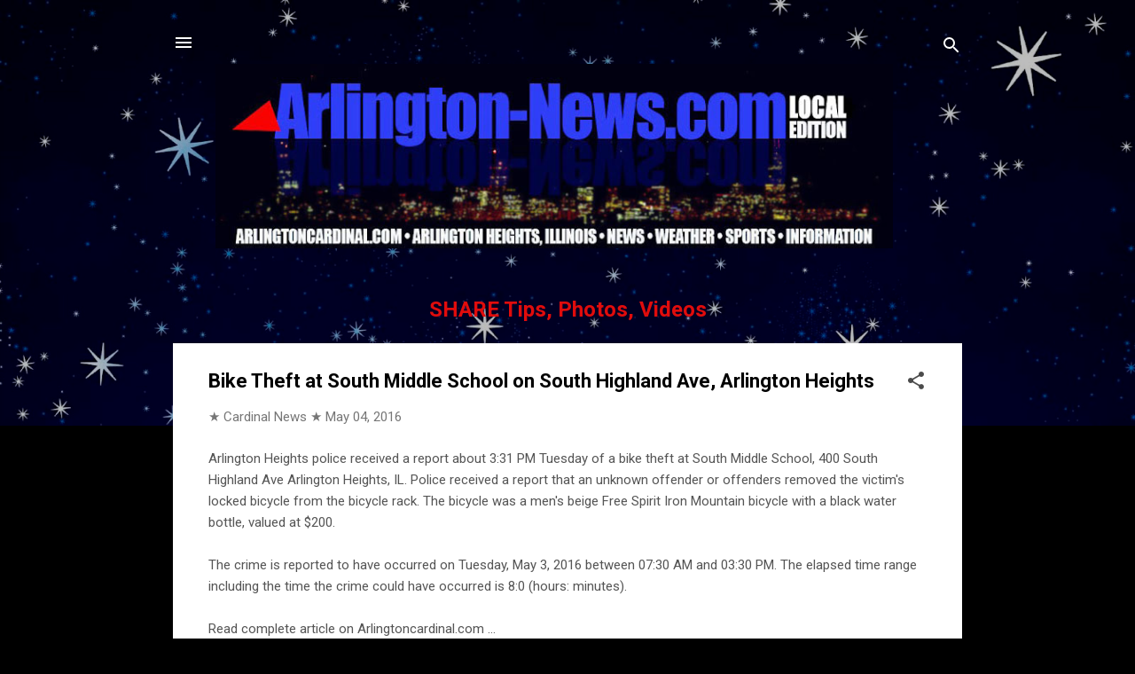

--- FILE ---
content_type: text/html; charset=UTF-8
request_url: https://www.arlington-news.com/2016/05/bike-theft-at-south-middle-school-on.html
body_size: 24217
content:
<!DOCTYPE html>
<html dir='ltr' lang='en' xmlns='http://www.w3.org/1999/xhtml' xmlns:b='http://www.google.com/2005/gml/b' xmlns:data='http://www.google.com/2005/gml/data' xmlns:expr='http://www.google.com/2005/gml/expr'>
<head>
<meta content='width=device-width, initial-scale=1' name='viewport'/>
<title>Bike Theft at South Middle School on South Highland Ave, Arlington Heights</title>
<meta content='text/html; charset=UTF-8' http-equiv='Content-Type'/>
<!-- Chrome, Firefox OS and Opera -->
<meta content='#000000' name='theme-color'/>
<!-- Windows Phone -->
<meta content='#000000' name='msapplication-navbutton-color'/>
<meta content='blogger' name='generator'/>
<link href='https://www.arlington-news.com/favicon.ico' rel='icon' type='image/x-icon'/>
<link href='https://www.arlington-news.com/2016/05/bike-theft-at-south-middle-school-on.html' rel='canonical'/>
<link rel="alternate" type="application/atom+xml" title="Arlington Heights News, Comments, Weather - Atom" href="https://www.arlington-news.com/feeds/posts/default" />
<link rel="alternate" type="application/rss+xml" title="Arlington Heights News, Comments, Weather - RSS" href="https://www.arlington-news.com/feeds/posts/default?alt=rss" />
<link rel="service.post" type="application/atom+xml" title="Arlington Heights News, Comments, Weather - Atom" href="https://www.blogger.com/feeds/503335461536975753/posts/default" />

<link rel="alternate" type="application/atom+xml" title="Arlington Heights News, Comments, Weather - Atom" href="https://www.arlington-news.com/feeds/5903713165000364777/comments/default" />
<!--Can't find substitution for tag [blog.ieCssRetrofitLinks]-->
<meta content='https://www.arlington-news.com/2016/05/bike-theft-at-south-middle-school-on.html' property='og:url'/>
<meta content='Bike Theft at South Middle School on South Highland Ave, Arlington Heights' property='og:title'/>
<meta content='Arlington Heights police received a report about 3:31 PM Tuesday of a bike theft at South Middle School, 400 South Highland Ave  Arlington H...' property='og:description'/>
<link href='https://blogger.googleusercontent.com/img/b/R29vZ2xl/AVvXsEg8yfGycZZ_WaMWEbBE3DXzFHbr10tm1JPH1Gd0YgO1OUF-FEm9mHwNWjscEzgyWrKlQojaANWHNNXh9FW2Y8jzuPRfrz81sBAQpa3Vyi47DZNaWNO9-tIqdoyqGIi7Sx4uokcx-xG8BYUpB0ElF7Bck1WMaPCVSwEIBCTKvfxHfK77X8SBpfoBkWfRRd-x/s1600/CardinalNewsArlington-News-apple-icon.png' rel='apple-touch-icon'/>
<!--START Twitter Card -->
<meta content='summary' name='twitter:card'/>
<meta content='summary_large_image' name='twitter:card'/>
<meta content='@arlingtoncards' name='twitter:site'/>
<meta content='@arlingtoncards' name='twitter:creator'/>
<meta content='https://www.arlington-news.com/' name='twitter:domain'/>
<meta content='https://www.arlington-news.com/2016/05/bike-theft-at-south-middle-school-on.html' name='twitter:url'/>
<meta content='Bike Theft at South Middle School on South Highland Ave, Arlington Heights' name='twitter:title'/>
<meta content='https://blogger.googleusercontent.com/img/b/R29vZ2xl/AVvXsEjmXGFKnkjGKqooBj94hBDGvURZyUH7KfXDg4gUD3XfvqKeDqL72_FpEYrp8fbu4RB3099XjuClRfaRq849gZpG0kug1rsXLCToUArbdzQqK6bmZec5EdmyCbiccsSQxClfdv3yTI5wkQVSyZTf89GbzIgGEPCky7nWIVe8NbB89ZH7nTdgbzqStmLGLaCd/s1600/Arlington-NewsCardinalNewsRIGHT970x485.jpg' name='twitter:image'/>
<!--END Twitter Card -->
<style type='text/css'>@font-face{font-family:'Damion';font-style:normal;font-weight:400;font-display:swap;src:url(//fonts.gstatic.com/s/damion/v15/hv-XlzJ3KEUe_YZkZGw2EzJwV9J-.woff2)format('woff2');unicode-range:U+0100-02BA,U+02BD-02C5,U+02C7-02CC,U+02CE-02D7,U+02DD-02FF,U+0304,U+0308,U+0329,U+1D00-1DBF,U+1E00-1E9F,U+1EF2-1EFF,U+2020,U+20A0-20AB,U+20AD-20C0,U+2113,U+2C60-2C7F,U+A720-A7FF;}@font-face{font-family:'Damion';font-style:normal;font-weight:400;font-display:swap;src:url(//fonts.gstatic.com/s/damion/v15/hv-XlzJ3KEUe_YZkamw2EzJwVw.woff2)format('woff2');unicode-range:U+0000-00FF,U+0131,U+0152-0153,U+02BB-02BC,U+02C6,U+02DA,U+02DC,U+0304,U+0308,U+0329,U+2000-206F,U+20AC,U+2122,U+2191,U+2193,U+2212,U+2215,U+FEFF,U+FFFD;}@font-face{font-family:'Playfair Display';font-style:normal;font-weight:900;font-display:swap;src:url(//fonts.gstatic.com/s/playfairdisplay/v40/nuFvD-vYSZviVYUb_rj3ij__anPXJzDwcbmjWBN2PKfsunDTbtPK-F2qC0usEw.woff2)format('woff2');unicode-range:U+0301,U+0400-045F,U+0490-0491,U+04B0-04B1,U+2116;}@font-face{font-family:'Playfair Display';font-style:normal;font-weight:900;font-display:swap;src:url(//fonts.gstatic.com/s/playfairdisplay/v40/nuFvD-vYSZviVYUb_rj3ij__anPXJzDwcbmjWBN2PKfsunDYbtPK-F2qC0usEw.woff2)format('woff2');unicode-range:U+0102-0103,U+0110-0111,U+0128-0129,U+0168-0169,U+01A0-01A1,U+01AF-01B0,U+0300-0301,U+0303-0304,U+0308-0309,U+0323,U+0329,U+1EA0-1EF9,U+20AB;}@font-face{font-family:'Playfair Display';font-style:normal;font-weight:900;font-display:swap;src:url(//fonts.gstatic.com/s/playfairdisplay/v40/nuFvD-vYSZviVYUb_rj3ij__anPXJzDwcbmjWBN2PKfsunDZbtPK-F2qC0usEw.woff2)format('woff2');unicode-range:U+0100-02BA,U+02BD-02C5,U+02C7-02CC,U+02CE-02D7,U+02DD-02FF,U+0304,U+0308,U+0329,U+1D00-1DBF,U+1E00-1E9F,U+1EF2-1EFF,U+2020,U+20A0-20AB,U+20AD-20C0,U+2113,U+2C60-2C7F,U+A720-A7FF;}@font-face{font-family:'Playfair Display';font-style:normal;font-weight:900;font-display:swap;src:url(//fonts.gstatic.com/s/playfairdisplay/v40/nuFvD-vYSZviVYUb_rj3ij__anPXJzDwcbmjWBN2PKfsunDXbtPK-F2qC0s.woff2)format('woff2');unicode-range:U+0000-00FF,U+0131,U+0152-0153,U+02BB-02BC,U+02C6,U+02DA,U+02DC,U+0304,U+0308,U+0329,U+2000-206F,U+20AC,U+2122,U+2191,U+2193,U+2212,U+2215,U+FEFF,U+FFFD;}@font-face{font-family:'Roboto';font-style:italic;font-weight:300;font-stretch:100%;font-display:swap;src:url(//fonts.gstatic.com/s/roboto/v50/KFOKCnqEu92Fr1Mu53ZEC9_Vu3r1gIhOszmOClHrs6ljXfMMLt_QuAX-k3Yi128m0kN2.woff2)format('woff2');unicode-range:U+0460-052F,U+1C80-1C8A,U+20B4,U+2DE0-2DFF,U+A640-A69F,U+FE2E-FE2F;}@font-face{font-family:'Roboto';font-style:italic;font-weight:300;font-stretch:100%;font-display:swap;src:url(//fonts.gstatic.com/s/roboto/v50/KFOKCnqEu92Fr1Mu53ZEC9_Vu3r1gIhOszmOClHrs6ljXfMMLt_QuAz-k3Yi128m0kN2.woff2)format('woff2');unicode-range:U+0301,U+0400-045F,U+0490-0491,U+04B0-04B1,U+2116;}@font-face{font-family:'Roboto';font-style:italic;font-weight:300;font-stretch:100%;font-display:swap;src:url(//fonts.gstatic.com/s/roboto/v50/KFOKCnqEu92Fr1Mu53ZEC9_Vu3r1gIhOszmOClHrs6ljXfMMLt_QuAT-k3Yi128m0kN2.woff2)format('woff2');unicode-range:U+1F00-1FFF;}@font-face{font-family:'Roboto';font-style:italic;font-weight:300;font-stretch:100%;font-display:swap;src:url(//fonts.gstatic.com/s/roboto/v50/KFOKCnqEu92Fr1Mu53ZEC9_Vu3r1gIhOszmOClHrs6ljXfMMLt_QuAv-k3Yi128m0kN2.woff2)format('woff2');unicode-range:U+0370-0377,U+037A-037F,U+0384-038A,U+038C,U+038E-03A1,U+03A3-03FF;}@font-face{font-family:'Roboto';font-style:italic;font-weight:300;font-stretch:100%;font-display:swap;src:url(//fonts.gstatic.com/s/roboto/v50/KFOKCnqEu92Fr1Mu53ZEC9_Vu3r1gIhOszmOClHrs6ljXfMMLt_QuHT-k3Yi128m0kN2.woff2)format('woff2');unicode-range:U+0302-0303,U+0305,U+0307-0308,U+0310,U+0312,U+0315,U+031A,U+0326-0327,U+032C,U+032F-0330,U+0332-0333,U+0338,U+033A,U+0346,U+034D,U+0391-03A1,U+03A3-03A9,U+03B1-03C9,U+03D1,U+03D5-03D6,U+03F0-03F1,U+03F4-03F5,U+2016-2017,U+2034-2038,U+203C,U+2040,U+2043,U+2047,U+2050,U+2057,U+205F,U+2070-2071,U+2074-208E,U+2090-209C,U+20D0-20DC,U+20E1,U+20E5-20EF,U+2100-2112,U+2114-2115,U+2117-2121,U+2123-214F,U+2190,U+2192,U+2194-21AE,U+21B0-21E5,U+21F1-21F2,U+21F4-2211,U+2213-2214,U+2216-22FF,U+2308-230B,U+2310,U+2319,U+231C-2321,U+2336-237A,U+237C,U+2395,U+239B-23B7,U+23D0,U+23DC-23E1,U+2474-2475,U+25AF,U+25B3,U+25B7,U+25BD,U+25C1,U+25CA,U+25CC,U+25FB,U+266D-266F,U+27C0-27FF,U+2900-2AFF,U+2B0E-2B11,U+2B30-2B4C,U+2BFE,U+3030,U+FF5B,U+FF5D,U+1D400-1D7FF,U+1EE00-1EEFF;}@font-face{font-family:'Roboto';font-style:italic;font-weight:300;font-stretch:100%;font-display:swap;src:url(//fonts.gstatic.com/s/roboto/v50/KFOKCnqEu92Fr1Mu53ZEC9_Vu3r1gIhOszmOClHrs6ljXfMMLt_QuGb-k3Yi128m0kN2.woff2)format('woff2');unicode-range:U+0001-000C,U+000E-001F,U+007F-009F,U+20DD-20E0,U+20E2-20E4,U+2150-218F,U+2190,U+2192,U+2194-2199,U+21AF,U+21E6-21F0,U+21F3,U+2218-2219,U+2299,U+22C4-22C6,U+2300-243F,U+2440-244A,U+2460-24FF,U+25A0-27BF,U+2800-28FF,U+2921-2922,U+2981,U+29BF,U+29EB,U+2B00-2BFF,U+4DC0-4DFF,U+FFF9-FFFB,U+10140-1018E,U+10190-1019C,U+101A0,U+101D0-101FD,U+102E0-102FB,U+10E60-10E7E,U+1D2C0-1D2D3,U+1D2E0-1D37F,U+1F000-1F0FF,U+1F100-1F1AD,U+1F1E6-1F1FF,U+1F30D-1F30F,U+1F315,U+1F31C,U+1F31E,U+1F320-1F32C,U+1F336,U+1F378,U+1F37D,U+1F382,U+1F393-1F39F,U+1F3A7-1F3A8,U+1F3AC-1F3AF,U+1F3C2,U+1F3C4-1F3C6,U+1F3CA-1F3CE,U+1F3D4-1F3E0,U+1F3ED,U+1F3F1-1F3F3,U+1F3F5-1F3F7,U+1F408,U+1F415,U+1F41F,U+1F426,U+1F43F,U+1F441-1F442,U+1F444,U+1F446-1F449,U+1F44C-1F44E,U+1F453,U+1F46A,U+1F47D,U+1F4A3,U+1F4B0,U+1F4B3,U+1F4B9,U+1F4BB,U+1F4BF,U+1F4C8-1F4CB,U+1F4D6,U+1F4DA,U+1F4DF,U+1F4E3-1F4E6,U+1F4EA-1F4ED,U+1F4F7,U+1F4F9-1F4FB,U+1F4FD-1F4FE,U+1F503,U+1F507-1F50B,U+1F50D,U+1F512-1F513,U+1F53E-1F54A,U+1F54F-1F5FA,U+1F610,U+1F650-1F67F,U+1F687,U+1F68D,U+1F691,U+1F694,U+1F698,U+1F6AD,U+1F6B2,U+1F6B9-1F6BA,U+1F6BC,U+1F6C6-1F6CF,U+1F6D3-1F6D7,U+1F6E0-1F6EA,U+1F6F0-1F6F3,U+1F6F7-1F6FC,U+1F700-1F7FF,U+1F800-1F80B,U+1F810-1F847,U+1F850-1F859,U+1F860-1F887,U+1F890-1F8AD,U+1F8B0-1F8BB,U+1F8C0-1F8C1,U+1F900-1F90B,U+1F93B,U+1F946,U+1F984,U+1F996,U+1F9E9,U+1FA00-1FA6F,U+1FA70-1FA7C,U+1FA80-1FA89,U+1FA8F-1FAC6,U+1FACE-1FADC,U+1FADF-1FAE9,U+1FAF0-1FAF8,U+1FB00-1FBFF;}@font-face{font-family:'Roboto';font-style:italic;font-weight:300;font-stretch:100%;font-display:swap;src:url(//fonts.gstatic.com/s/roboto/v50/KFOKCnqEu92Fr1Mu53ZEC9_Vu3r1gIhOszmOClHrs6ljXfMMLt_QuAf-k3Yi128m0kN2.woff2)format('woff2');unicode-range:U+0102-0103,U+0110-0111,U+0128-0129,U+0168-0169,U+01A0-01A1,U+01AF-01B0,U+0300-0301,U+0303-0304,U+0308-0309,U+0323,U+0329,U+1EA0-1EF9,U+20AB;}@font-face{font-family:'Roboto';font-style:italic;font-weight:300;font-stretch:100%;font-display:swap;src:url(//fonts.gstatic.com/s/roboto/v50/KFOKCnqEu92Fr1Mu53ZEC9_Vu3r1gIhOszmOClHrs6ljXfMMLt_QuAb-k3Yi128m0kN2.woff2)format('woff2');unicode-range:U+0100-02BA,U+02BD-02C5,U+02C7-02CC,U+02CE-02D7,U+02DD-02FF,U+0304,U+0308,U+0329,U+1D00-1DBF,U+1E00-1E9F,U+1EF2-1EFF,U+2020,U+20A0-20AB,U+20AD-20C0,U+2113,U+2C60-2C7F,U+A720-A7FF;}@font-face{font-family:'Roboto';font-style:italic;font-weight:300;font-stretch:100%;font-display:swap;src:url(//fonts.gstatic.com/s/roboto/v50/KFOKCnqEu92Fr1Mu53ZEC9_Vu3r1gIhOszmOClHrs6ljXfMMLt_QuAj-k3Yi128m0g.woff2)format('woff2');unicode-range:U+0000-00FF,U+0131,U+0152-0153,U+02BB-02BC,U+02C6,U+02DA,U+02DC,U+0304,U+0308,U+0329,U+2000-206F,U+20AC,U+2122,U+2191,U+2193,U+2212,U+2215,U+FEFF,U+FFFD;}@font-face{font-family:'Roboto';font-style:normal;font-weight:400;font-stretch:100%;font-display:swap;src:url(//fonts.gstatic.com/s/roboto/v50/KFO7CnqEu92Fr1ME7kSn66aGLdTylUAMa3GUBHMdazTgWw.woff2)format('woff2');unicode-range:U+0460-052F,U+1C80-1C8A,U+20B4,U+2DE0-2DFF,U+A640-A69F,U+FE2E-FE2F;}@font-face{font-family:'Roboto';font-style:normal;font-weight:400;font-stretch:100%;font-display:swap;src:url(//fonts.gstatic.com/s/roboto/v50/KFO7CnqEu92Fr1ME7kSn66aGLdTylUAMa3iUBHMdazTgWw.woff2)format('woff2');unicode-range:U+0301,U+0400-045F,U+0490-0491,U+04B0-04B1,U+2116;}@font-face{font-family:'Roboto';font-style:normal;font-weight:400;font-stretch:100%;font-display:swap;src:url(//fonts.gstatic.com/s/roboto/v50/KFO7CnqEu92Fr1ME7kSn66aGLdTylUAMa3CUBHMdazTgWw.woff2)format('woff2');unicode-range:U+1F00-1FFF;}@font-face{font-family:'Roboto';font-style:normal;font-weight:400;font-stretch:100%;font-display:swap;src:url(//fonts.gstatic.com/s/roboto/v50/KFO7CnqEu92Fr1ME7kSn66aGLdTylUAMa3-UBHMdazTgWw.woff2)format('woff2');unicode-range:U+0370-0377,U+037A-037F,U+0384-038A,U+038C,U+038E-03A1,U+03A3-03FF;}@font-face{font-family:'Roboto';font-style:normal;font-weight:400;font-stretch:100%;font-display:swap;src:url(//fonts.gstatic.com/s/roboto/v50/KFO7CnqEu92Fr1ME7kSn66aGLdTylUAMawCUBHMdazTgWw.woff2)format('woff2');unicode-range:U+0302-0303,U+0305,U+0307-0308,U+0310,U+0312,U+0315,U+031A,U+0326-0327,U+032C,U+032F-0330,U+0332-0333,U+0338,U+033A,U+0346,U+034D,U+0391-03A1,U+03A3-03A9,U+03B1-03C9,U+03D1,U+03D5-03D6,U+03F0-03F1,U+03F4-03F5,U+2016-2017,U+2034-2038,U+203C,U+2040,U+2043,U+2047,U+2050,U+2057,U+205F,U+2070-2071,U+2074-208E,U+2090-209C,U+20D0-20DC,U+20E1,U+20E5-20EF,U+2100-2112,U+2114-2115,U+2117-2121,U+2123-214F,U+2190,U+2192,U+2194-21AE,U+21B0-21E5,U+21F1-21F2,U+21F4-2211,U+2213-2214,U+2216-22FF,U+2308-230B,U+2310,U+2319,U+231C-2321,U+2336-237A,U+237C,U+2395,U+239B-23B7,U+23D0,U+23DC-23E1,U+2474-2475,U+25AF,U+25B3,U+25B7,U+25BD,U+25C1,U+25CA,U+25CC,U+25FB,U+266D-266F,U+27C0-27FF,U+2900-2AFF,U+2B0E-2B11,U+2B30-2B4C,U+2BFE,U+3030,U+FF5B,U+FF5D,U+1D400-1D7FF,U+1EE00-1EEFF;}@font-face{font-family:'Roboto';font-style:normal;font-weight:400;font-stretch:100%;font-display:swap;src:url(//fonts.gstatic.com/s/roboto/v50/KFO7CnqEu92Fr1ME7kSn66aGLdTylUAMaxKUBHMdazTgWw.woff2)format('woff2');unicode-range:U+0001-000C,U+000E-001F,U+007F-009F,U+20DD-20E0,U+20E2-20E4,U+2150-218F,U+2190,U+2192,U+2194-2199,U+21AF,U+21E6-21F0,U+21F3,U+2218-2219,U+2299,U+22C4-22C6,U+2300-243F,U+2440-244A,U+2460-24FF,U+25A0-27BF,U+2800-28FF,U+2921-2922,U+2981,U+29BF,U+29EB,U+2B00-2BFF,U+4DC0-4DFF,U+FFF9-FFFB,U+10140-1018E,U+10190-1019C,U+101A0,U+101D0-101FD,U+102E0-102FB,U+10E60-10E7E,U+1D2C0-1D2D3,U+1D2E0-1D37F,U+1F000-1F0FF,U+1F100-1F1AD,U+1F1E6-1F1FF,U+1F30D-1F30F,U+1F315,U+1F31C,U+1F31E,U+1F320-1F32C,U+1F336,U+1F378,U+1F37D,U+1F382,U+1F393-1F39F,U+1F3A7-1F3A8,U+1F3AC-1F3AF,U+1F3C2,U+1F3C4-1F3C6,U+1F3CA-1F3CE,U+1F3D4-1F3E0,U+1F3ED,U+1F3F1-1F3F3,U+1F3F5-1F3F7,U+1F408,U+1F415,U+1F41F,U+1F426,U+1F43F,U+1F441-1F442,U+1F444,U+1F446-1F449,U+1F44C-1F44E,U+1F453,U+1F46A,U+1F47D,U+1F4A3,U+1F4B0,U+1F4B3,U+1F4B9,U+1F4BB,U+1F4BF,U+1F4C8-1F4CB,U+1F4D6,U+1F4DA,U+1F4DF,U+1F4E3-1F4E6,U+1F4EA-1F4ED,U+1F4F7,U+1F4F9-1F4FB,U+1F4FD-1F4FE,U+1F503,U+1F507-1F50B,U+1F50D,U+1F512-1F513,U+1F53E-1F54A,U+1F54F-1F5FA,U+1F610,U+1F650-1F67F,U+1F687,U+1F68D,U+1F691,U+1F694,U+1F698,U+1F6AD,U+1F6B2,U+1F6B9-1F6BA,U+1F6BC,U+1F6C6-1F6CF,U+1F6D3-1F6D7,U+1F6E0-1F6EA,U+1F6F0-1F6F3,U+1F6F7-1F6FC,U+1F700-1F7FF,U+1F800-1F80B,U+1F810-1F847,U+1F850-1F859,U+1F860-1F887,U+1F890-1F8AD,U+1F8B0-1F8BB,U+1F8C0-1F8C1,U+1F900-1F90B,U+1F93B,U+1F946,U+1F984,U+1F996,U+1F9E9,U+1FA00-1FA6F,U+1FA70-1FA7C,U+1FA80-1FA89,U+1FA8F-1FAC6,U+1FACE-1FADC,U+1FADF-1FAE9,U+1FAF0-1FAF8,U+1FB00-1FBFF;}@font-face{font-family:'Roboto';font-style:normal;font-weight:400;font-stretch:100%;font-display:swap;src:url(//fonts.gstatic.com/s/roboto/v50/KFO7CnqEu92Fr1ME7kSn66aGLdTylUAMa3OUBHMdazTgWw.woff2)format('woff2');unicode-range:U+0102-0103,U+0110-0111,U+0128-0129,U+0168-0169,U+01A0-01A1,U+01AF-01B0,U+0300-0301,U+0303-0304,U+0308-0309,U+0323,U+0329,U+1EA0-1EF9,U+20AB;}@font-face{font-family:'Roboto';font-style:normal;font-weight:400;font-stretch:100%;font-display:swap;src:url(//fonts.gstatic.com/s/roboto/v50/KFO7CnqEu92Fr1ME7kSn66aGLdTylUAMa3KUBHMdazTgWw.woff2)format('woff2');unicode-range:U+0100-02BA,U+02BD-02C5,U+02C7-02CC,U+02CE-02D7,U+02DD-02FF,U+0304,U+0308,U+0329,U+1D00-1DBF,U+1E00-1E9F,U+1EF2-1EFF,U+2020,U+20A0-20AB,U+20AD-20C0,U+2113,U+2C60-2C7F,U+A720-A7FF;}@font-face{font-family:'Roboto';font-style:normal;font-weight:400;font-stretch:100%;font-display:swap;src:url(//fonts.gstatic.com/s/roboto/v50/KFO7CnqEu92Fr1ME7kSn66aGLdTylUAMa3yUBHMdazQ.woff2)format('woff2');unicode-range:U+0000-00FF,U+0131,U+0152-0153,U+02BB-02BC,U+02C6,U+02DA,U+02DC,U+0304,U+0308,U+0329,U+2000-206F,U+20AC,U+2122,U+2191,U+2193,U+2212,U+2215,U+FEFF,U+FFFD;}@font-face{font-family:'Roboto';font-style:normal;font-weight:700;font-stretch:100%;font-display:swap;src:url(//fonts.gstatic.com/s/roboto/v50/KFO7CnqEu92Fr1ME7kSn66aGLdTylUAMa3GUBHMdazTgWw.woff2)format('woff2');unicode-range:U+0460-052F,U+1C80-1C8A,U+20B4,U+2DE0-2DFF,U+A640-A69F,U+FE2E-FE2F;}@font-face{font-family:'Roboto';font-style:normal;font-weight:700;font-stretch:100%;font-display:swap;src:url(//fonts.gstatic.com/s/roboto/v50/KFO7CnqEu92Fr1ME7kSn66aGLdTylUAMa3iUBHMdazTgWw.woff2)format('woff2');unicode-range:U+0301,U+0400-045F,U+0490-0491,U+04B0-04B1,U+2116;}@font-face{font-family:'Roboto';font-style:normal;font-weight:700;font-stretch:100%;font-display:swap;src:url(//fonts.gstatic.com/s/roboto/v50/KFO7CnqEu92Fr1ME7kSn66aGLdTylUAMa3CUBHMdazTgWw.woff2)format('woff2');unicode-range:U+1F00-1FFF;}@font-face{font-family:'Roboto';font-style:normal;font-weight:700;font-stretch:100%;font-display:swap;src:url(//fonts.gstatic.com/s/roboto/v50/KFO7CnqEu92Fr1ME7kSn66aGLdTylUAMa3-UBHMdazTgWw.woff2)format('woff2');unicode-range:U+0370-0377,U+037A-037F,U+0384-038A,U+038C,U+038E-03A1,U+03A3-03FF;}@font-face{font-family:'Roboto';font-style:normal;font-weight:700;font-stretch:100%;font-display:swap;src:url(//fonts.gstatic.com/s/roboto/v50/KFO7CnqEu92Fr1ME7kSn66aGLdTylUAMawCUBHMdazTgWw.woff2)format('woff2');unicode-range:U+0302-0303,U+0305,U+0307-0308,U+0310,U+0312,U+0315,U+031A,U+0326-0327,U+032C,U+032F-0330,U+0332-0333,U+0338,U+033A,U+0346,U+034D,U+0391-03A1,U+03A3-03A9,U+03B1-03C9,U+03D1,U+03D5-03D6,U+03F0-03F1,U+03F4-03F5,U+2016-2017,U+2034-2038,U+203C,U+2040,U+2043,U+2047,U+2050,U+2057,U+205F,U+2070-2071,U+2074-208E,U+2090-209C,U+20D0-20DC,U+20E1,U+20E5-20EF,U+2100-2112,U+2114-2115,U+2117-2121,U+2123-214F,U+2190,U+2192,U+2194-21AE,U+21B0-21E5,U+21F1-21F2,U+21F4-2211,U+2213-2214,U+2216-22FF,U+2308-230B,U+2310,U+2319,U+231C-2321,U+2336-237A,U+237C,U+2395,U+239B-23B7,U+23D0,U+23DC-23E1,U+2474-2475,U+25AF,U+25B3,U+25B7,U+25BD,U+25C1,U+25CA,U+25CC,U+25FB,U+266D-266F,U+27C0-27FF,U+2900-2AFF,U+2B0E-2B11,U+2B30-2B4C,U+2BFE,U+3030,U+FF5B,U+FF5D,U+1D400-1D7FF,U+1EE00-1EEFF;}@font-face{font-family:'Roboto';font-style:normal;font-weight:700;font-stretch:100%;font-display:swap;src:url(//fonts.gstatic.com/s/roboto/v50/KFO7CnqEu92Fr1ME7kSn66aGLdTylUAMaxKUBHMdazTgWw.woff2)format('woff2');unicode-range:U+0001-000C,U+000E-001F,U+007F-009F,U+20DD-20E0,U+20E2-20E4,U+2150-218F,U+2190,U+2192,U+2194-2199,U+21AF,U+21E6-21F0,U+21F3,U+2218-2219,U+2299,U+22C4-22C6,U+2300-243F,U+2440-244A,U+2460-24FF,U+25A0-27BF,U+2800-28FF,U+2921-2922,U+2981,U+29BF,U+29EB,U+2B00-2BFF,U+4DC0-4DFF,U+FFF9-FFFB,U+10140-1018E,U+10190-1019C,U+101A0,U+101D0-101FD,U+102E0-102FB,U+10E60-10E7E,U+1D2C0-1D2D3,U+1D2E0-1D37F,U+1F000-1F0FF,U+1F100-1F1AD,U+1F1E6-1F1FF,U+1F30D-1F30F,U+1F315,U+1F31C,U+1F31E,U+1F320-1F32C,U+1F336,U+1F378,U+1F37D,U+1F382,U+1F393-1F39F,U+1F3A7-1F3A8,U+1F3AC-1F3AF,U+1F3C2,U+1F3C4-1F3C6,U+1F3CA-1F3CE,U+1F3D4-1F3E0,U+1F3ED,U+1F3F1-1F3F3,U+1F3F5-1F3F7,U+1F408,U+1F415,U+1F41F,U+1F426,U+1F43F,U+1F441-1F442,U+1F444,U+1F446-1F449,U+1F44C-1F44E,U+1F453,U+1F46A,U+1F47D,U+1F4A3,U+1F4B0,U+1F4B3,U+1F4B9,U+1F4BB,U+1F4BF,U+1F4C8-1F4CB,U+1F4D6,U+1F4DA,U+1F4DF,U+1F4E3-1F4E6,U+1F4EA-1F4ED,U+1F4F7,U+1F4F9-1F4FB,U+1F4FD-1F4FE,U+1F503,U+1F507-1F50B,U+1F50D,U+1F512-1F513,U+1F53E-1F54A,U+1F54F-1F5FA,U+1F610,U+1F650-1F67F,U+1F687,U+1F68D,U+1F691,U+1F694,U+1F698,U+1F6AD,U+1F6B2,U+1F6B9-1F6BA,U+1F6BC,U+1F6C6-1F6CF,U+1F6D3-1F6D7,U+1F6E0-1F6EA,U+1F6F0-1F6F3,U+1F6F7-1F6FC,U+1F700-1F7FF,U+1F800-1F80B,U+1F810-1F847,U+1F850-1F859,U+1F860-1F887,U+1F890-1F8AD,U+1F8B0-1F8BB,U+1F8C0-1F8C1,U+1F900-1F90B,U+1F93B,U+1F946,U+1F984,U+1F996,U+1F9E9,U+1FA00-1FA6F,U+1FA70-1FA7C,U+1FA80-1FA89,U+1FA8F-1FAC6,U+1FACE-1FADC,U+1FADF-1FAE9,U+1FAF0-1FAF8,U+1FB00-1FBFF;}@font-face{font-family:'Roboto';font-style:normal;font-weight:700;font-stretch:100%;font-display:swap;src:url(//fonts.gstatic.com/s/roboto/v50/KFO7CnqEu92Fr1ME7kSn66aGLdTylUAMa3OUBHMdazTgWw.woff2)format('woff2');unicode-range:U+0102-0103,U+0110-0111,U+0128-0129,U+0168-0169,U+01A0-01A1,U+01AF-01B0,U+0300-0301,U+0303-0304,U+0308-0309,U+0323,U+0329,U+1EA0-1EF9,U+20AB;}@font-face{font-family:'Roboto';font-style:normal;font-weight:700;font-stretch:100%;font-display:swap;src:url(//fonts.gstatic.com/s/roboto/v50/KFO7CnqEu92Fr1ME7kSn66aGLdTylUAMa3KUBHMdazTgWw.woff2)format('woff2');unicode-range:U+0100-02BA,U+02BD-02C5,U+02C7-02CC,U+02CE-02D7,U+02DD-02FF,U+0304,U+0308,U+0329,U+1D00-1DBF,U+1E00-1E9F,U+1EF2-1EFF,U+2020,U+20A0-20AB,U+20AD-20C0,U+2113,U+2C60-2C7F,U+A720-A7FF;}@font-face{font-family:'Roboto';font-style:normal;font-weight:700;font-stretch:100%;font-display:swap;src:url(//fonts.gstatic.com/s/roboto/v50/KFO7CnqEu92Fr1ME7kSn66aGLdTylUAMa3yUBHMdazQ.woff2)format('woff2');unicode-range:U+0000-00FF,U+0131,U+0152-0153,U+02BB-02BC,U+02C6,U+02DA,U+02DC,U+0304,U+0308,U+0329,U+2000-206F,U+20AC,U+2122,U+2191,U+2193,U+2212,U+2215,U+FEFF,U+FFFD;}</style>
<style id='page-skin-1' type='text/css'><!--
/*! normalize.css v3.0.1 | MIT License | git.io/normalize */html{font-family:sans-serif;-ms-text-size-adjust:100%;-webkit-text-size-adjust:100%}body{margin:0}article,aside,details,figcaption,figure,footer,header,hgroup,main,nav,section,summary{display:block}audio,canvas,progress,video{display:inline-block;vertical-align:baseline}audio:not([controls]){display:none;height:0}[hidden],template{display:none}a{background:transparent}a:active,a:hover{outline:0}abbr[title]{border-bottom:1px dotted}b,strong{font-weight:bold}dfn{font-style:italic}h1{font-size:2em;margin:.67em 0}mark{background:#ff0;color:#000}small{font-size:80%}sub,sup{font-size:75%;line-height:0;position:relative;vertical-align:baseline}sup{top:-0.5em}sub{bottom:-0.25em}img{border:0}svg:not(:root){overflow:hidden}figure{margin:1em 40px}hr{-moz-box-sizing:content-box;box-sizing:content-box;height:0}pre{overflow:auto}code,kbd,pre,samp{font-family:monospace,monospace;font-size:1em}button,input,optgroup,select,textarea{color:inherit;font:inherit;margin:0}button{overflow:visible}button,select{text-transform:none}button,html input[type="button"],input[type="reset"],input[type="submit"]{-webkit-appearance:button;cursor:pointer}button[disabled],html input[disabled]{cursor:default}button::-moz-focus-inner,input::-moz-focus-inner{border:0;padding:0}input{line-height:normal}input[type="checkbox"],input[type="radio"]{box-sizing:border-box;padding:0}input[type="number"]::-webkit-inner-spin-button,input[type="number"]::-webkit-outer-spin-button{height:auto}input[type="search"]{-webkit-appearance:textfield;-moz-box-sizing:content-box;-webkit-box-sizing:content-box;box-sizing:content-box}input[type="search"]::-webkit-search-cancel-button,input[type="search"]::-webkit-search-decoration{-webkit-appearance:none}fieldset{border:1px solid #c0c0c0;margin:0 2px;padding:.35em .625em .75em}legend{border:0;padding:0}textarea{overflow:auto}optgroup{font-weight:bold}table{border-collapse:collapse;border-spacing:0}td,th{padding:0}
/*!************************************************
* Blogger Template Style
* Name: Contempo
**************************************************/
body{
overflow-wrap:break-word;
word-break:break-word;
word-wrap:break-word
}
.hidden{
display:none
}
.invisible{
visibility:hidden
}
.container::after,.float-container::after{
clear:both;
content:"";
display:table
}
.clearboth{
clear:both
}
#comments .comment .comment-actions,.subscribe-popup .FollowByEmail .follow-by-email-submit,.widget.Profile .profile-link,.widget.Profile .profile-link.visit-profile{
background:0 0;
border:0;
box-shadow:none;
color:#e00c0c;
cursor:pointer;
font-size:14px;
font-weight:700;
outline:0;
text-decoration:none;
text-transform:uppercase;
width:auto
}
.dim-overlay{
background-color:rgba(0,0,0,.54);
height:100vh;
left:0;
position:fixed;
top:0;
width:100%
}
#sharing-dim-overlay{
background-color:transparent
}
input::-ms-clear{
display:none
}
.blogger-logo,.svg-icon-24.blogger-logo{
fill:#ff9800;
opacity:1
}
.loading-spinner-large{
-webkit-animation:mspin-rotate 1.568s infinite linear;
animation:mspin-rotate 1.568s infinite linear;
height:48px;
overflow:hidden;
position:absolute;
width:48px;
z-index:200
}
.loading-spinner-large>div{
-webkit-animation:mspin-revrot 5332ms infinite steps(4);
animation:mspin-revrot 5332ms infinite steps(4)
}
.loading-spinner-large>div>div{
-webkit-animation:mspin-singlecolor-large-film 1333ms infinite steps(81);
animation:mspin-singlecolor-large-film 1333ms infinite steps(81);
background-size:100%;
height:48px;
width:3888px
}
.mspin-black-large>div>div,.mspin-grey_54-large>div>div{
background-image:url(https://www.blogblog.com/indie/mspin_black_large.svg)
}
.mspin-white-large>div>div{
background-image:url(https://www.blogblog.com/indie/mspin_white_large.svg)
}
.mspin-grey_54-large{
opacity:.54
}
@-webkit-keyframes mspin-singlecolor-large-film{
from{
-webkit-transform:translateX(0);
transform:translateX(0)
}
to{
-webkit-transform:translateX(-3888px);
transform:translateX(-3888px)
}
}
@keyframes mspin-singlecolor-large-film{
from{
-webkit-transform:translateX(0);
transform:translateX(0)
}
to{
-webkit-transform:translateX(-3888px);
transform:translateX(-3888px)
}
}
@-webkit-keyframes mspin-rotate{
from{
-webkit-transform:rotate(0);
transform:rotate(0)
}
to{
-webkit-transform:rotate(360deg);
transform:rotate(360deg)
}
}
@keyframes mspin-rotate{
from{
-webkit-transform:rotate(0);
transform:rotate(0)
}
to{
-webkit-transform:rotate(360deg);
transform:rotate(360deg)
}
}
@-webkit-keyframes mspin-revrot{
from{
-webkit-transform:rotate(0);
transform:rotate(0)
}
to{
-webkit-transform:rotate(-360deg);
transform:rotate(-360deg)
}
}
@keyframes mspin-revrot{
from{
-webkit-transform:rotate(0);
transform:rotate(0)
}
to{
-webkit-transform:rotate(-360deg);
transform:rotate(-360deg)
}
}
.skip-navigation{
background-color:#fff;
box-sizing:border-box;
color:#000;
display:block;
height:0;
left:0;
line-height:50px;
overflow:hidden;
padding-top:0;
position:fixed;
text-align:center;
top:0;
-webkit-transition:box-shadow .3s,height .3s,padding-top .3s;
transition:box-shadow .3s,height .3s,padding-top .3s;
width:100%;
z-index:900
}
.skip-navigation:focus{
box-shadow:0 4px 5px 0 rgba(0,0,0,.14),0 1px 10px 0 rgba(0,0,0,.12),0 2px 4px -1px rgba(0,0,0,.2);
height:50px
}
#main{
outline:0
}
.main-heading{
position:absolute;
clip:rect(1px,1px,1px,1px);
padding:0;
border:0;
height:1px;
width:1px;
overflow:hidden
}
.Attribution{
margin-top:1em;
text-align:center
}
.Attribution .blogger img,.Attribution .blogger svg{
vertical-align:bottom
}
.Attribution .blogger img{
margin-right:.5em
}
.Attribution div{
line-height:24px;
margin-top:.5em
}
.Attribution .copyright,.Attribution .image-attribution{
font-size:.7em;
margin-top:1.5em
}
.BLOG_mobile_video_class{
display:none
}
.bg-photo{
background-attachment:scroll!important
}
body .CSS_LIGHTBOX{
z-index:900
}
.extendable .show-less,.extendable .show-more{
border-color:#e00c0c;
color:#e00c0c;
margin-top:8px
}
.extendable .show-less.hidden,.extendable .show-more.hidden{
display:none
}
.inline-ad{
display:none;
max-width:100%;
overflow:hidden
}
.adsbygoogle{
display:block
}
#cookieChoiceInfo{
bottom:0;
top:auto
}
iframe.b-hbp-video{
border:0
}
.post-body img{
max-width:100%
}
.post-body iframe{
max-width:100%
}
.post-body a[imageanchor="1"]{
display:inline-block
}
.byline{
margin-right:1em
}
.byline:last-child{
margin-right:0
}
.link-copied-dialog{
max-width:520px;
outline:0
}
.link-copied-dialog .modal-dialog-buttons{
margin-top:8px
}
.link-copied-dialog .goog-buttonset-default{
background:0 0;
border:0
}
.link-copied-dialog .goog-buttonset-default:focus{
outline:0
}
.paging-control-container{
margin-bottom:16px
}
.paging-control-container .paging-control{
display:inline-block
}
.paging-control-container .comment-range-text::after,.paging-control-container .paging-control{
color:#e00c0c
}
.paging-control-container .comment-range-text,.paging-control-container .paging-control{
margin-right:8px
}
.paging-control-container .comment-range-text::after,.paging-control-container .paging-control::after{
content:"\b7";
cursor:default;
padding-left:8px;
pointer-events:none
}
.paging-control-container .comment-range-text:last-child::after,.paging-control-container .paging-control:last-child::after{
content:none
}
.byline.reactions iframe{
height:20px
}
.b-notification{
color:#000;
background-color:#fff;
border-bottom:solid 1px #000;
box-sizing:border-box;
padding:16px 32px;
text-align:center
}
.b-notification.visible{
-webkit-transition:margin-top .3s cubic-bezier(.4,0,.2,1);
transition:margin-top .3s cubic-bezier(.4,0,.2,1)
}
.b-notification.invisible{
position:absolute
}
.b-notification-close{
position:absolute;
right:8px;
top:8px
}
.no-posts-message{
line-height:40px;
text-align:center
}
@media screen and (max-width:800px){
body.item-view .post-body a[imageanchor="1"][style*="float: left;"],body.item-view .post-body a[imageanchor="1"][style*="float: right;"]{
float:none!important;
clear:none!important
}
body.item-view .post-body a[imageanchor="1"] img{
display:block;
height:auto;
margin:0 auto
}
body.item-view .post-body>.separator:first-child>a[imageanchor="1"]:first-child{
margin-top:20px
}
.post-body a[imageanchor]{
display:block
}
body.item-view .post-body a[imageanchor="1"]{
margin-left:0!important;
margin-right:0!important
}
body.item-view .post-body a[imageanchor="1"]+a[imageanchor="1"]{
margin-top:16px
}
}
.item-control{
display:none
}
#comments{
border-top:1px dashed rgba(0,0,0,.54);
margin-top:20px;
padding:20px
}
#comments .comment-thread ol{
margin:0;
padding-left:0;
padding-left:0
}
#comments .comment .comment-replybox-single,#comments .comment-thread .comment-replies{
margin-left:60px
}
#comments .comment-thread .thread-count{
display:none
}
#comments .comment{
list-style-type:none;
padding:0 0 30px;
position:relative
}
#comments .comment .comment{
padding-bottom:8px
}
.comment .avatar-image-container{
position:absolute
}
.comment .avatar-image-container img{
border-radius:50%
}
.avatar-image-container svg,.comment .avatar-image-container .avatar-icon{
border-radius:50%;
border:solid 1px #4b4b4b;
box-sizing:border-box;
fill:#4b4b4b;
height:35px;
margin:0;
padding:7px;
width:35px
}
.comment .comment-block{
margin-top:10px;
margin-left:60px;
padding-bottom:0
}
#comments .comment-author-header-wrapper{
margin-left:40px
}
#comments .comment .thread-expanded .comment-block{
padding-bottom:20px
}
#comments .comment .comment-header .user,#comments .comment .comment-header .user a{
color:#000000;
font-style:normal;
font-weight:700
}
#comments .comment .comment-actions{
bottom:0;
margin-bottom:15px;
position:absolute
}
#comments .comment .comment-actions>*{
margin-right:8px
}
#comments .comment .comment-header .datetime{
bottom:0;
color:rgba(0,0,0,.54);
display:inline-block;
font-size:13px;
font-style:italic;
margin-left:8px
}
#comments .comment .comment-footer .comment-timestamp a,#comments .comment .comment-header .datetime a{
color:rgba(0,0,0,.54)
}
#comments .comment .comment-content,.comment .comment-body{
margin-top:12px;
word-break:break-word
}
.comment-body{
margin-bottom:12px
}
#comments.embed[data-num-comments="0"]{
border:0;
margin-top:0;
padding-top:0
}
#comments.embed[data-num-comments="0"] #comment-post-message,#comments.embed[data-num-comments="0"] div.comment-form>p,#comments.embed[data-num-comments="0"] p.comment-footer{
display:none
}
#comment-editor-src{
display:none
}
.comments .comments-content .loadmore.loaded{
max-height:0;
opacity:0;
overflow:hidden
}
.extendable .remaining-items{
height:0;
overflow:hidden;
-webkit-transition:height .3s cubic-bezier(.4,0,.2,1);
transition:height .3s cubic-bezier(.4,0,.2,1)
}
.extendable .remaining-items.expanded{
height:auto
}
.svg-icon-24,.svg-icon-24-button{
cursor:pointer;
height:24px;
width:24px;
min-width:24px
}
.touch-icon{
margin:-12px;
padding:12px
}
.touch-icon:active,.touch-icon:focus{
background-color:rgba(153,153,153,.4);
border-radius:50%
}
svg:not(:root).touch-icon{
overflow:visible
}
html[dir=rtl] .rtl-reversible-icon{
-webkit-transform:scaleX(-1);
-ms-transform:scaleX(-1);
transform:scaleX(-1)
}
.svg-icon-24-button,.touch-icon-button{
background:0 0;
border:0;
margin:0;
outline:0;
padding:0
}
.touch-icon-button .touch-icon:active,.touch-icon-button .touch-icon:focus{
background-color:transparent
}
.touch-icon-button:active .touch-icon,.touch-icon-button:focus .touch-icon{
background-color:rgba(153,153,153,.4);
border-radius:50%
}
.Profile .default-avatar-wrapper .avatar-icon{
border-radius:50%;
border:solid 1px #4b4b4b;
box-sizing:border-box;
fill:#4b4b4b;
margin:0
}
.Profile .individual .default-avatar-wrapper .avatar-icon{
padding:25px
}
.Profile .individual .avatar-icon,.Profile .individual .profile-img{
height:120px;
width:120px
}
.Profile .team .default-avatar-wrapper .avatar-icon{
padding:8px
}
.Profile .team .avatar-icon,.Profile .team .default-avatar-wrapper,.Profile .team .profile-img{
height:40px;
width:40px
}
.snippet-container{
margin:0;
position:relative;
overflow:hidden
}
.snippet-fade{
bottom:0;
box-sizing:border-box;
position:absolute;
width:96px
}
.snippet-fade{
right:0
}
.snippet-fade:after{
content:"\2026"
}
.snippet-fade:after{
float:right
}
.post-bottom{
-webkit-box-align:center;
-webkit-align-items:center;
-ms-flex-align:center;
align-items:center;
display:-webkit-box;
display:-webkit-flex;
display:-ms-flexbox;
display:flex;
-webkit-flex-wrap:wrap;
-ms-flex-wrap:wrap;
flex-wrap:wrap
}
.post-footer{
-webkit-box-flex:1;
-webkit-flex:1 1 auto;
-ms-flex:1 1 auto;
flex:1 1 auto;
-webkit-flex-wrap:wrap;
-ms-flex-wrap:wrap;
flex-wrap:wrap;
-webkit-box-ordinal-group:2;
-webkit-order:1;
-ms-flex-order:1;
order:1
}
.post-footer>*{
-webkit-box-flex:0;
-webkit-flex:0 1 auto;
-ms-flex:0 1 auto;
flex:0 1 auto
}
.post-footer .byline:last-child{
margin-right:1em
}
.jump-link{
-webkit-box-flex:0;
-webkit-flex:0 0 auto;
-ms-flex:0 0 auto;
flex:0 0 auto;
-webkit-box-ordinal-group:3;
-webkit-order:2;
-ms-flex-order:2;
order:2
}
.centered-top-container.sticky{
left:0;
position:relative;
right:0;
top:0;
width:auto;
z-index:50;
-webkit-transition-property:opacity,-webkit-transform;
transition-property:opacity,-webkit-transform;
transition-property:transform,opacity;
transition-property:transform,opacity,-webkit-transform;
-webkit-transition-duration:.2s;
transition-duration:.2s;
-webkit-transition-timing-function:cubic-bezier(.4,0,.2,1);
transition-timing-function:cubic-bezier(.4,0,.2,1)
}
.centered-top-placeholder{
display:none
}
.collapsed-header .centered-top-placeholder{
display:block
}
.centered-top-container .Header .replaced h1,.centered-top-placeholder .Header .replaced h1{
display:none
}
.centered-top-container.sticky .Header .replaced h1{
display:block
}
.centered-top-container.sticky .Header .header-widget{
background:0 0
}
.centered-top-container.sticky .Header .header-image-wrapper{
display:none
}
.centered-top-container img,.centered-top-placeholder img{
max-width:100%
}
.collapsible{
-webkit-transition:height .3s cubic-bezier(.4,0,.2,1);
transition:height .3s cubic-bezier(.4,0,.2,1)
}
.collapsible,.collapsible>summary{
display:block;
overflow:hidden
}
.collapsible>:not(summary){
display:none
}
.collapsible[open]>:not(summary){
display:block
}
.collapsible:focus,.collapsible>summary:focus{
outline:0
}
.collapsible>summary{
cursor:pointer;
display:block;
padding:0
}
.collapsible:focus>summary,.collapsible>summary:focus{
background-color:transparent
}
.collapsible>summary::-webkit-details-marker{
display:none
}
.collapsible-title{
-webkit-box-align:center;
-webkit-align-items:center;
-ms-flex-align:center;
align-items:center;
display:-webkit-box;
display:-webkit-flex;
display:-ms-flexbox;
display:flex
}
.collapsible-title .title{
-webkit-box-flex:1;
-webkit-flex:1 1 auto;
-ms-flex:1 1 auto;
flex:1 1 auto;
-webkit-box-ordinal-group:1;
-webkit-order:0;
-ms-flex-order:0;
order:0;
overflow:hidden;
text-overflow:ellipsis;
white-space:nowrap
}
.collapsible-title .chevron-down,.collapsible[open] .collapsible-title .chevron-up{
display:block
}
.collapsible-title .chevron-up,.collapsible[open] .collapsible-title .chevron-down{
display:none
}
.flat-button{
cursor:pointer;
display:inline-block;
font-weight:700;
text-transform:uppercase;
border-radius:2px;
padding:8px;
margin:-8px
}
.flat-icon-button{
background:0 0;
border:0;
margin:0;
outline:0;
padding:0;
margin:-12px;
padding:12px;
cursor:pointer;
box-sizing:content-box;
display:inline-block;
line-height:0
}
.flat-icon-button,.flat-icon-button .splash-wrapper{
border-radius:50%
}
.flat-icon-button .splash.animate{
-webkit-animation-duration:.3s;
animation-duration:.3s
}
.overflowable-container{
max-height:46px;
overflow:hidden;
position:relative
}
.overflow-button{
cursor:pointer
}
#overflowable-dim-overlay{
background:0 0
}
.overflow-popup{
box-shadow:0 2px 2px 0 rgba(0,0,0,.14),0 3px 1px -2px rgba(0,0,0,.2),0 1px 5px 0 rgba(0,0,0,.12);
background-color:#ffffff;
left:0;
max-width:calc(100% - 32px);
position:absolute;
top:0;
visibility:hidden;
z-index:101
}
.overflow-popup ul{
list-style:none
}
.overflow-popup .tabs li,.overflow-popup li{
display:block;
height:auto
}
.overflow-popup .tabs li{
padding-left:0;
padding-right:0
}
.overflow-button.hidden,.overflow-popup .tabs li.hidden,.overflow-popup li.hidden{
display:none
}
.pill-button{
background:0 0;
border:1px solid;
border-radius:12px;
cursor:pointer;
display:inline-block;
padding:4px 16px;
text-transform:uppercase
}
.ripple{
position:relative
}
.ripple>*{
z-index:1
}
.splash-wrapper{
bottom:0;
left:0;
overflow:hidden;
pointer-events:none;
position:absolute;
right:0;
top:0;
z-index:0
}
.splash{
background:#ccc;
border-radius:100%;
display:block;
opacity:.6;
position:absolute;
-webkit-transform:scale(0);
-ms-transform:scale(0);
transform:scale(0)
}
.splash.animate{
-webkit-animation:ripple-effect .4s linear;
animation:ripple-effect .4s linear
}
@-webkit-keyframes ripple-effect{
100%{
opacity:0;
-webkit-transform:scale(2.5);
transform:scale(2.5)
}
}
@keyframes ripple-effect{
100%{
opacity:0;
-webkit-transform:scale(2.5);
transform:scale(2.5)
}
}
.search{
display:-webkit-box;
display:-webkit-flex;
display:-ms-flexbox;
display:flex;
line-height:24px;
width:24px
}
.search.focused{
width:100%
}
.search.focused .section{
width:100%
}
.search form{
z-index:101
}
.search h3{
display:none
}
.search form{
display:-webkit-box;
display:-webkit-flex;
display:-ms-flexbox;
display:flex;
-webkit-box-flex:1;
-webkit-flex:1 0 0;
-ms-flex:1 0 0px;
flex:1 0 0;
border-bottom:solid 1px transparent;
padding-bottom:8px
}
.search form>*{
display:none
}
.search.focused form>*{
display:block
}
.search .search-input label{
display:none
}
.centered-top-placeholder.cloned .search form{
z-index:30
}
.search.focused form{
border-color:#ffffff;
position:relative;
width:auto
}
.collapsed-header .centered-top-container .search.focused form{
border-bottom-color:transparent
}
.search-expand{
-webkit-box-flex:0;
-webkit-flex:0 0 auto;
-ms-flex:0 0 auto;
flex:0 0 auto
}
.search-expand-text{
display:none
}
.search-close{
display:inline;
vertical-align:middle
}
.search-input{
-webkit-box-flex:1;
-webkit-flex:1 0 1px;
-ms-flex:1 0 1px;
flex:1 0 1px
}
.search-input input{
background:0 0;
border:0;
box-sizing:border-box;
color:#ffffff;
display:inline-block;
outline:0;
width:calc(100% - 48px)
}
.search-input input.no-cursor{
color:transparent;
text-shadow:0 0 0 #ffffff
}
.collapsed-header .centered-top-container .search-action,.collapsed-header .centered-top-container .search-input input{
color:#000000
}
.collapsed-header .centered-top-container .search-input input.no-cursor{
color:transparent;
text-shadow:0 0 0 #000000
}
.collapsed-header .centered-top-container .search-input input.no-cursor:focus,.search-input input.no-cursor:focus{
outline:0
}
.search-focused>*{
visibility:hidden
}
.search-focused .search,.search-focused .search-icon{
visibility:visible
}
.search.focused .search-action{
display:block
}
.search.focused .search-action:disabled{
opacity:.3
}
.widget.Sharing .sharing-button{
display:none
}
.widget.Sharing .sharing-buttons li{
padding:0
}
.widget.Sharing .sharing-buttons li span{
display:none
}
.post-share-buttons{
position:relative
}
.centered-bottom .share-buttons .svg-icon-24,.share-buttons .svg-icon-24{
fill:#000000
}
.sharing-open.touch-icon-button:active .touch-icon,.sharing-open.touch-icon-button:focus .touch-icon{
background-color:transparent
}
.share-buttons{
background-color:#ffffff;
border-radius:2px;
box-shadow:0 2px 2px 0 rgba(0,0,0,.14),0 3px 1px -2px rgba(0,0,0,.2),0 1px 5px 0 rgba(0,0,0,.12);
color:#000000;
list-style:none;
margin:0;
padding:8px 0;
position:absolute;
top:-11px;
min-width:200px;
z-index:101
}
.share-buttons.hidden{
display:none
}
.sharing-button{
background:0 0;
border:0;
margin:0;
outline:0;
padding:0;
cursor:pointer
}
.share-buttons li{
margin:0;
height:48px
}
.share-buttons li:last-child{
margin-bottom:0
}
.share-buttons li .sharing-platform-button{
box-sizing:border-box;
cursor:pointer;
display:block;
height:100%;
margin-bottom:0;
padding:0 16px;
position:relative;
width:100%
}
.share-buttons li .sharing-platform-button:focus,.share-buttons li .sharing-platform-button:hover{
background-color:rgba(128,128,128,.1);
outline:0
}
.share-buttons li svg[class*=" sharing-"],.share-buttons li svg[class^=sharing-]{
position:absolute;
top:10px
}
.share-buttons li span.sharing-platform-button{
position:relative;
top:0
}
.share-buttons li .platform-sharing-text{
display:block;
font-size:16px;
line-height:48px;
white-space:nowrap
}
.share-buttons li .platform-sharing-text{
margin-left:56px
}
.sidebar-container{
background-color:#ffffff;
max-width:284px;
overflow-y:auto;
-webkit-transition-property:-webkit-transform;
transition-property:-webkit-transform;
transition-property:transform;
transition-property:transform,-webkit-transform;
-webkit-transition-duration:.3s;
transition-duration:.3s;
-webkit-transition-timing-function:cubic-bezier(0,0,.2,1);
transition-timing-function:cubic-bezier(0,0,.2,1);
width:284px;
z-index:101;
-webkit-overflow-scrolling:touch
}
.sidebar-container .navigation{
line-height:0;
padding:16px
}
.sidebar-container .sidebar-back{
cursor:pointer
}
.sidebar-container .widget{
background:0 0;
margin:0 16px;
padding:16px 0
}
.sidebar-container .widget .title{
color:#000000;
margin:0
}
.sidebar-container .widget ul{
list-style:none;
margin:0;
padding:0
}
.sidebar-container .widget ul ul{
margin-left:1em
}
.sidebar-container .widget li{
font-size:16px;
line-height:normal
}
.sidebar-container .widget+.widget{
border-top:1px dashed #c4c4c4
}
.BlogArchive li{
margin:16px 0
}
.BlogArchive li:last-child{
margin-bottom:0
}
.Label li a{
display:inline-block
}
.BlogArchive .post-count,.Label .label-count{
float:right;
margin-left:.25em
}
.BlogArchive .post-count::before,.Label .label-count::before{
content:"("
}
.BlogArchive .post-count::after,.Label .label-count::after{
content:")"
}
.widget.Translate .skiptranslate>div{
display:block!important
}
.widget.Profile .profile-link{
display:-webkit-box;
display:-webkit-flex;
display:-ms-flexbox;
display:flex
}
.widget.Profile .team-member .default-avatar-wrapper,.widget.Profile .team-member .profile-img{
-webkit-box-flex:0;
-webkit-flex:0 0 auto;
-ms-flex:0 0 auto;
flex:0 0 auto;
margin-right:1em
}
.widget.Profile .individual .profile-link{
-webkit-box-orient:vertical;
-webkit-box-direction:normal;
-webkit-flex-direction:column;
-ms-flex-direction:column;
flex-direction:column
}
.widget.Profile .team .profile-link .profile-name{
-webkit-align-self:center;
-ms-flex-item-align:center;
align-self:center;
display:block;
-webkit-box-flex:1;
-webkit-flex:1 1 auto;
-ms-flex:1 1 auto;
flex:1 1 auto
}
.dim-overlay{
background-color:rgba(0,0,0,.54);
z-index:100
}
body.sidebar-visible{
overflow-y:hidden
}
@media screen and (max-width:2405px){
.sidebar-container{
bottom:0;
position:fixed;
top:0;
left:0;
right:auto
}
.sidebar-container.sidebar-invisible{
-webkit-transition-timing-function:cubic-bezier(.4,0,.6,1);
transition-timing-function:cubic-bezier(.4,0,.6,1);
-webkit-transform:translateX(-284px);
-ms-transform:translateX(-284px);
transform:translateX(-284px)
}
}
@media screen and (min-width:2406px){
.sidebar-container{
position:absolute;
top:0;
left:0;
right:auto
}
.sidebar-container .navigation{
display:none
}
}
.dialog{
box-shadow:0 2px 2px 0 rgba(0,0,0,.14),0 3px 1px -2px rgba(0,0,0,.2),0 1px 5px 0 rgba(0,0,0,.12);
background:#ffffff;
box-sizing:border-box;
color:#555555;
padding:30px;
position:fixed;
text-align:center;
width:calc(100% - 24px);
z-index:101
}
.dialog input[type=email],.dialog input[type=text]{
background-color:transparent;
border:0;
border-bottom:solid 1px rgba(85,85,85,.12);
color:#555555;
display:block;
font-family:Roboto, sans-serif;
font-size:16px;
line-height:24px;
margin:auto;
padding-bottom:7px;
outline:0;
text-align:center;
width:100%
}
.dialog input[type=email]::-webkit-input-placeholder,.dialog input[type=text]::-webkit-input-placeholder{
color:#555555
}
.dialog input[type=email]::-moz-placeholder,.dialog input[type=text]::-moz-placeholder{
color:#555555
}
.dialog input[type=email]:-ms-input-placeholder,.dialog input[type=text]:-ms-input-placeholder{
color:#555555
}
.dialog input[type=email]::-ms-input-placeholder,.dialog input[type=text]::-ms-input-placeholder{
color:#555555
}
.dialog input[type=email]::placeholder,.dialog input[type=text]::placeholder{
color:#555555
}
.dialog input[type=email]:focus,.dialog input[type=text]:focus{
border-bottom:solid 2px #e00c0c;
padding-bottom:6px
}
.dialog input.no-cursor{
color:transparent;
text-shadow:0 0 0 #555555
}
.dialog input.no-cursor:focus{
outline:0
}
.dialog input.no-cursor:focus{
outline:0
}
.dialog input[type=submit]{
font-family:Roboto, sans-serif
}
.dialog .goog-buttonset-default{
color:#e00c0c
}
.subscribe-popup{
max-width:364px
}
.subscribe-popup h3{
color:#000000;
font-size:1.8em;
margin-top:0
}
.subscribe-popup .FollowByEmail h3{
display:none
}
.subscribe-popup .FollowByEmail .follow-by-email-submit{
color:#e00c0c;
display:inline-block;
margin:0 auto;
margin-top:24px;
width:auto;
white-space:normal
}
.subscribe-popup .FollowByEmail .follow-by-email-submit:disabled{
cursor:default;
opacity:.3
}
@media (max-width:800px){
.blog-name div.widget.Subscribe{
margin-bottom:16px
}
body.item-view .blog-name div.widget.Subscribe{
margin:8px auto 16px auto;
width:100%
}
}
.tabs{
list-style:none
}
.tabs li{
display:inline-block
}
.tabs li a{
cursor:pointer;
display:inline-block;
font-weight:700;
text-transform:uppercase;
padding:12px 8px
}
.tabs .selected{
border-bottom:4px solid #ffffff
}
.tabs .selected a{
color:#ffffff
}
body#layout .bg-photo,body#layout .bg-photo-overlay{
display:none
}
body#layout .page_body{
padding:0;
position:relative;
top:0
}
body#layout .page{
display:inline-block;
left:inherit;
position:relative;
vertical-align:top;
width:540px
}
body#layout .centered{
max-width:954px
}
body#layout .navigation{
display:none
}
body#layout .sidebar-container{
display:inline-block;
width:40%
}
body#layout .hamburger-menu,body#layout .search{
display:none
}
.centered-top-container .svg-icon-24,body.collapsed-header .centered-top-placeholder .svg-icon-24{
fill:#ffffff
}
.sidebar-container .svg-icon-24{
fill:#4b4b4b
}
.centered-bottom .svg-icon-24,body.collapsed-header .centered-top-container .svg-icon-24{
fill:#4b4b4b
}
.centered-bottom .share-buttons .svg-icon-24,.share-buttons .svg-icon-24{
fill:#000000
}
body{
background-color:#000000;
color:#555555;
font:15px Roboto, sans-serif;
margin:0;
min-height:100vh
}
img{
max-width:100%
}
h3{
color:#555555;
font-size:16px
}
a{
text-decoration:none;
color:#e00c0c
}
a:visited{
color:#e00c0c
}
a:hover{
color:#0c0ce0
}
blockquote{
color:#000000;
font:italic 300 15px Roboto, sans-serif;
font-size:x-large;
text-align:center
}
.pill-button{
font-size:12px
}
.bg-photo-container{
height:480px;
overflow:hidden;
position:absolute;
width:100%;
z-index:1
}
.bg-photo{
background:#000024 url(https://themes.googleusercontent.com/image?id=1QhPPg5gjHsjIL2fxFv_tRdmdli9fmAv7Kb3uKJSTTBPGkbe_bINnBIfRVh5bZLlMKodk) no-repeat fixed top center /* Credit: sbayram (http://www.istockphoto.com/portfolio/sbayram?platform=blogger) */;
background-attachment:scroll;
background-size:cover;
-webkit-filter:blur(0px);
filter:blur(0px);
height:calc(100% + 2 * 0px);
left:0px;
position:absolute;
top:0px;
width:calc(100% + 2 * 0px)
}
.bg-photo-overlay{
background:rgba(0,0,0,.26);
background-size:cover;
height:480px;
position:absolute;
width:100%;
z-index:2
}
.hamburger-menu{
float:left;
margin-top:0
}
.sticky .hamburger-menu{
float:none;
position:absolute
}
.search{
border-bottom:solid 1px rgba(255, 255, 255, 0);
float:right;
position:relative;
-webkit-transition-property:width;
transition-property:width;
-webkit-transition-duration:.5s;
transition-duration:.5s;
-webkit-transition-timing-function:cubic-bezier(.4,0,.2,1);
transition-timing-function:cubic-bezier(.4,0,.2,1);
z-index:101
}
.search .dim-overlay{
background-color:transparent
}
.search form{
height:36px;
-webkit-transition-property:border-color;
transition-property:border-color;
-webkit-transition-delay:.5s;
transition-delay:.5s;
-webkit-transition-duration:.2s;
transition-duration:.2s;
-webkit-transition-timing-function:cubic-bezier(.4,0,.2,1);
transition-timing-function:cubic-bezier(.4,0,.2,1)
}
.search.focused{
width:calc(100% - 48px)
}
.search.focused form{
display:-webkit-box;
display:-webkit-flex;
display:-ms-flexbox;
display:flex;
-webkit-box-flex:1;
-webkit-flex:1 0 1px;
-ms-flex:1 0 1px;
flex:1 0 1px;
border-color:#ffffff;
margin-left:-24px;
padding-left:36px;
position:relative;
width:auto
}
.item-view .search,.sticky .search{
right:0;
float:none;
margin-left:0;
position:absolute
}
.item-view .search.focused,.sticky .search.focused{
width:calc(100% - 50px)
}
.item-view .search.focused form,.sticky .search.focused form{
border-bottom-color:#555555
}
.centered-top-placeholder.cloned .search form{
z-index:30
}
.search_button{
-webkit-box-flex:0;
-webkit-flex:0 0 24px;
-ms-flex:0 0 24px;
flex:0 0 24px;
-webkit-box-orient:vertical;
-webkit-box-direction:normal;
-webkit-flex-direction:column;
-ms-flex-direction:column;
flex-direction:column
}
.search_button svg{
margin-top:0
}
.search-input{
height:48px
}
.search-input input{
display:block;
color:#ffffff;
font:16px Roboto, sans-serif;
height:48px;
line-height:48px;
padding:0;
width:100%
}
.search-input input::-webkit-input-placeholder{
color:#ffffff;
opacity:.3
}
.search-input input::-moz-placeholder{
color:#ffffff;
opacity:.3
}
.search-input input:-ms-input-placeholder{
color:#ffffff;
opacity:.3
}
.search-input input::-ms-input-placeholder{
color:#ffffff;
opacity:.3
}
.search-input input::placeholder{
color:#ffffff;
opacity:.3
}
.search-action{
background:0 0;
border:0;
color:#ffffff;
cursor:pointer;
display:none;
height:48px;
margin-top:0
}
.sticky .search-action{
color:#555555
}
.search.focused .search-action{
display:block
}
.search.focused .search-action:disabled{
opacity:.3
}
.page_body{
position:relative;
z-index:20
}
.page_body .widget{
margin-bottom:16px
}
.page_body .centered{
box-sizing:border-box;
display:-webkit-box;
display:-webkit-flex;
display:-ms-flexbox;
display:flex;
-webkit-box-orient:vertical;
-webkit-box-direction:normal;
-webkit-flex-direction:column;
-ms-flex-direction:column;
flex-direction:column;
margin:0 auto;
max-width:922px;
min-height:100vh;
padding:24px 0
}
.page_body .centered>*{
-webkit-box-flex:0;
-webkit-flex:0 0 auto;
-ms-flex:0 0 auto;
flex:0 0 auto
}
.page_body .centered>#footer{
margin-top:auto
}
.blog-name{
margin:24px 0 16px 0
}
.item-view .blog-name,.sticky .blog-name{
box-sizing:border-box;
margin-left:36px;
min-height:48px;
opacity:1;
padding-top:12px
}
.blog-name .subscribe-section-container{
margin-bottom:32px;
text-align:center;
-webkit-transition-property:opacity;
transition-property:opacity;
-webkit-transition-duration:.5s;
transition-duration:.5s
}
.item-view .blog-name .subscribe-section-container,.sticky .blog-name .subscribe-section-container{
margin:0 0 8px 0
}
.blog-name .PageList{
margin-top:16px;
padding-top:8px;
text-align:center
}
.blog-name .PageList .overflowable-contents{
width:100%
}
.blog-name .PageList h3.title{
color:#ffffff;
margin:8px auto;
text-align:center;
width:100%
}
.centered-top-container .blog-name{
-webkit-transition-property:opacity;
transition-property:opacity;
-webkit-transition-duration:.5s;
transition-duration:.5s
}
.item-view .return_link{
margin-bottom:12px;
margin-top:12px;
position:absolute
}
.item-view .blog-name{
display:-webkit-box;
display:-webkit-flex;
display:-ms-flexbox;
display:flex;
-webkit-flex-wrap:wrap;
-ms-flex-wrap:wrap;
flex-wrap:wrap;
margin:0 48px 27px 48px
}
.item-view .subscribe-section-container{
-webkit-box-flex:0;
-webkit-flex:0 0 auto;
-ms-flex:0 0 auto;
flex:0 0 auto
}
.item-view #header,.item-view .Header{
margin-bottom:5px;
margin-right:15px
}
.item-view .sticky .Header{
margin-bottom:0
}
.item-view .Header p{
margin:10px 0 0 0;
text-align:left
}
.item-view .post-share-buttons-bottom{
margin-right:16px
}
.sticky{
background:#ffffff;
box-shadow:0 0 20px 0 rgba(0,0,0,.7);
box-sizing:border-box;
margin-left:0
}
.sticky #header{
margin-bottom:8px;
margin-right:8px
}
.sticky .centered-top{
margin:4px auto;
max-width:890px;
min-height:48px
}
.sticky .blog-name{
display:-webkit-box;
display:-webkit-flex;
display:-ms-flexbox;
display:flex;
margin:0 48px
}
.sticky .blog-name #header{
-webkit-box-flex:0;
-webkit-flex:0 1 auto;
-ms-flex:0 1 auto;
flex:0 1 auto;
-webkit-box-ordinal-group:2;
-webkit-order:1;
-ms-flex-order:1;
order:1;
overflow:hidden
}
.sticky .blog-name .subscribe-section-container{
-webkit-box-flex:0;
-webkit-flex:0 0 auto;
-ms-flex:0 0 auto;
flex:0 0 auto;
-webkit-box-ordinal-group:3;
-webkit-order:2;
-ms-flex-order:2;
order:2
}
.sticky .Header h1{
overflow:hidden;
text-overflow:ellipsis;
white-space:nowrap;
margin-right:-10px;
margin-bottom:-10px;
padding-right:10px;
padding-bottom:10px
}
.sticky .Header p{
display:none
}
.sticky .PageList{
display:none
}
.search-focused>*{
visibility:visible
}
.search-focused .hamburger-menu{
visibility:visible
}
.item-view .search-focused .blog-name,.sticky .search-focused .blog-name{
opacity:0
}
.centered-bottom,.centered-top-container,.centered-top-placeholder{
padding:0 16px
}
.centered-top{
position:relative
}
.item-view .centered-top.search-focused .subscribe-section-container,.sticky .centered-top.search-focused .subscribe-section-container{
opacity:0
}
.page_body.has-vertical-ads .centered .centered-bottom{
display:inline-block;
width:calc(100% - 176px)
}
.Header h1{
color:#ffffff;
font:bold 45px Roboto, sans-serif;
line-height:normal;
margin:0 0 13px 0;
text-align:center;
width:100%
}
.Header h1 a,.Header h1 a:hover,.Header h1 a:visited{
color:#ffffff
}
.item-view .Header h1,.sticky .Header h1{
font-size:24px;
line-height:24px;
margin:0;
text-align:left
}
.sticky .Header h1{
color:#555555
}
.sticky .Header h1 a,.sticky .Header h1 a:hover,.sticky .Header h1 a:visited{
color:#555555
}
.Header p{
color:#ffffff;
margin:0 0 13px 0;
opacity:.8;
text-align:center
}
.widget .title{
line-height:28px
}
.BlogArchive li{
font-size:16px
}
.BlogArchive .post-count{
color:#555555
}
#page_body .FeaturedPost,.Blog .blog-posts .post-outer-container{
background:#ffffff;
min-height:40px;
padding:30px 40px;
width:auto
}
.Blog .blog-posts .post-outer-container:last-child{
margin-bottom:0
}
.Blog .blog-posts .post-outer-container .post-outer{
border:0;
position:relative;
padding-bottom:.25em
}
.post-outer-container{
margin-bottom:16px
}
.post:first-child{
margin-top:0
}
.post .thumb{
float:left;
height:20%;
width:20%
}
.post-share-buttons-bottom,.post-share-buttons-top{
float:right
}
.post-share-buttons-bottom{
margin-right:24px
}
.post-footer,.post-header{
clear:left;
color:rgba(0,0,0,0.537);
margin:0;
width:inherit
}
.blog-pager{
text-align:center
}
.blog-pager a{
color:#0c0ce0
}
.blog-pager a:visited{
color:#0c0ce0
}
.blog-pager a:hover{
color:#0c0ce0
}
.post-title{
font:bold 22px Roboto, sans-serif;
float:left;
margin:0 0 8px 0;
max-width:calc(100% - 48px)
}
.post-title a{
font:bold 30px Roboto, sans-serif
}
.post-title,.post-title a,.post-title a:hover,.post-title a:visited{
color:#000000
}
.post-body{
color:#555555;
font:15px Roboto, sans-serif;
line-height:1.6em;
margin:1.5em 0 2em 0;
display:block
}
.post-body img{
height:inherit
}
.post-body .snippet-thumbnail{
float:left;
margin:0;
margin-right:2em;
max-height:128px;
max-width:128px
}
.post-body .snippet-thumbnail img{
max-width:100%
}
.main .FeaturedPost .widget-content{
border:0;
position:relative;
padding-bottom:.25em
}
.FeaturedPost img{
margin-top:2em
}
.FeaturedPost .snippet-container{
margin:2em 0
}
.FeaturedPost .snippet-container p{
margin:0
}
.FeaturedPost .snippet-thumbnail{
float:none;
height:auto;
margin-bottom:2em;
margin-right:0;
overflow:hidden;
max-height:calc(600px + 2em);
max-width:100%;
text-align:center;
width:100%
}
.FeaturedPost .snippet-thumbnail img{
max-width:100%;
width:100%
}
.byline{
color:rgba(0,0,0,0.537);
display:inline-block;
line-height:24px;
margin-top:8px;
vertical-align:top
}
.byline.post-author:first-child{
margin-right:0
}
.byline.reactions .reactions-label{
line-height:22px;
vertical-align:top
}
.byline.post-share-buttons{
position:relative;
display:inline-block;
margin-top:0;
width:100%
}
.byline.post-share-buttons .sharing{
float:right
}
.flat-button.ripple:hover{
background-color:rgba(224,12,12,.12)
}
.flat-button.ripple .splash{
background-color:rgba(224,12,12,.4)
}
a.timestamp-link,a:active.timestamp-link,a:visited.timestamp-link{
color:inherit;
font:inherit;
text-decoration:inherit
}
.post-share-buttons{
margin-left:0
}
.clear-sharing{
min-height:24px
}
.comment-link{
color:#e00c0c;
position:relative
}
.comment-link .num_comments{
margin-left:8px;
vertical-align:top
}
#comment-holder .continue{
display:none
}
#comment-editor{
margin-bottom:20px;
margin-top:20px
}
#comments .comment-form h4,#comments h3.title{
position:absolute;
clip:rect(1px,1px,1px,1px);
padding:0;
border:0;
height:1px;
width:1px;
overflow:hidden
}
.post-filter-message{
background-color:rgba(0,0,0,.7);
color:#fff;
display:table;
margin-bottom:16px;
width:100%
}
.post-filter-message div{
display:table-cell;
padding:15px 28px
}
.post-filter-message div:last-child{
padding-left:0;
text-align:right
}
.post-filter-message a{
white-space:nowrap
}
.post-filter-message .search-label,.post-filter-message .search-query{
font-weight:700;
color:#e00c0c
}
#blog-pager{
margin:2em 0
}
#blog-pager a{
color:#0c0ce0;
font-size:14px
}
.subscribe-button{
border-color:#ffffff;
color:#ffffff
}
.sticky .subscribe-button{
border-color:#555555;
color:#555555
}
.tabs{
margin:0 auto;
padding:0
}
.tabs li{
margin:0 8px;
vertical-align:top
}
.tabs .overflow-button a,.tabs li a{
color:#c4c4c4;
font:700 normal 15px Roboto, sans-serif;
line-height:18px
}
.tabs .overflow-button a{
padding:12px 8px
}
.overflow-popup .tabs li{
text-align:left
}
.overflow-popup li a{
color:#555555;
display:block;
padding:8px 20px
}
.overflow-popup li.selected a{
color:#000000
}
a.report_abuse{
font-weight:400
}
.Label li,.Label span.label-size,.byline.post-labels a{
background-color:#f7f7f7;
border:1px solid #f7f7f7;
border-radius:15px;
display:inline-block;
margin:4px 4px 4px 0;
padding:3px 8px
}
.Label a,.byline.post-labels a{
color:rgba(0,0,0,0.537)
}
.Label ul{
list-style:none;
padding:0
}
.PopularPosts{
background-color:#000000;
padding:30px 40px
}
.PopularPosts .item-content{
color:#555555;
margin-top:24px
}
.PopularPosts a,.PopularPosts a:hover,.PopularPosts a:visited{
color:#0c0ce0
}
.PopularPosts .post-title,.PopularPosts .post-title a,.PopularPosts .post-title a:hover,.PopularPosts .post-title a:visited{
color:#000000;
font-size:18px;
font-weight:700;
line-height:24px
}
.PopularPosts,.PopularPosts h3.title a{
color:#555555;
font:15px Roboto, sans-serif
}
.main .PopularPosts{
padding:16px 40px
}
.PopularPosts h3.title{
font-size:14px;
margin:0
}
.PopularPosts h3.post-title{
margin-bottom:0
}
.PopularPosts .byline{
color:rgba(0,0,0,0.537)
}
.PopularPosts .jump-link{
float:right;
margin-top:16px
}
.PopularPosts .post-header .byline{
font-size:.9em;
font-style:italic;
margin-top:6px
}
.PopularPosts ul{
list-style:none;
padding:0;
margin:0
}
.PopularPosts .post{
padding:20px 0
}
.PopularPosts .post+.post{
border-top:1px dashed #c4c4c4
}
.PopularPosts .item-thumbnail{
float:left;
margin-right:32px
}
.PopularPosts .item-thumbnail img{
height:88px;
padding:0;
width:88px
}
.inline-ad{
margin-bottom:16px
}
.desktop-ad .inline-ad{
display:block
}
.adsbygoogle{
overflow:hidden
}
.vertical-ad-container{
float:right;
margin-right:16px;
width:128px
}
.vertical-ad-container .AdSense+.AdSense{
margin-top:16px
}
.inline-ad-placeholder,.vertical-ad-placeholder{
background:#ffffff;
border:1px solid #000;
opacity:.9;
vertical-align:middle;
text-align:center
}
.inline-ad-placeholder span,.vertical-ad-placeholder span{
margin-top:290px;
display:block;
text-transform:uppercase;
font-weight:700;
color:#000000
}
.vertical-ad-placeholder{
height:600px
}
.vertical-ad-placeholder span{
margin-top:290px;
padding:0 40px
}
.inline-ad-placeholder{
height:90px
}
.inline-ad-placeholder span{
margin-top:36px
}
.Attribution{
color:#555555
}
.Attribution a,.Attribution a:hover,.Attribution a:visited{
color:#0c0ce0
}
.Attribution svg{
fill:#4b4b4b
}
.sidebar-container{
box-shadow:1px 1px 3px rgba(0,0,0,.1)
}
.sidebar-container,.sidebar-container .sidebar_bottom{
background-color:#ffffff
}
.sidebar-container .navigation,.sidebar-container .sidebar_top_wrapper{
background-color:#ffffff
}
.sidebar-container .sidebar_top{
overflow:auto
}
.sidebar-container .sidebar_bottom{
width:100%;
padding-top:16px
}
.sidebar-container .widget:first-child{
padding-top:0
}
.sidebar_top .widget.Profile{
padding-bottom:16px
}
.widget.Profile{
margin:0;
width:100%
}
.widget.Profile h2{
display:none
}
.widget.Profile h3.title{
color:rgba(0,0,0,0.518);
margin:16px 32px
}
.widget.Profile .individual{
text-align:center
}
.widget.Profile .individual .profile-link{
padding:1em
}
.widget.Profile .individual .default-avatar-wrapper .avatar-icon{
margin:auto
}
.widget.Profile .team{
margin-bottom:32px;
margin-left:32px;
margin-right:32px
}
.widget.Profile ul{
list-style:none;
padding:0
}
.widget.Profile li{
margin:10px 0
}
.widget.Profile .profile-img{
border-radius:50%;
float:none
}
.widget.Profile .profile-link{
color:#000000;
font-size:.9em;
margin-bottom:1em;
opacity:.87;
overflow:hidden
}
.widget.Profile .profile-link.visit-profile{
border-style:solid;
border-width:1px;
border-radius:12px;
cursor:pointer;
font-size:12px;
font-weight:400;
padding:5px 20px;
display:inline-block;
line-height:normal
}
.widget.Profile dd{
color:rgba(0,0,0,0.537);
margin:0 16px
}
.widget.Profile location{
margin-bottom:1em
}
.widget.Profile .profile-textblock{
font-size:14px;
line-height:24px;
position:relative
}
body.sidebar-visible .page_body{
overflow-y:scroll
}
body.sidebar-visible .bg-photo-container{
overflow-y:scroll
}
@media screen and (min-width:2406px){
.sidebar-container{
margin-top:480px;
min-height:calc(100% - 480px);
overflow:visible;
z-index:32
}
.sidebar-container .sidebar_top_wrapper{
background-color:#f1f1f1;
height:480px;
margin-top:-480px
}
.sidebar-container .sidebar_top{
display:-webkit-box;
display:-webkit-flex;
display:-ms-flexbox;
display:flex;
height:480px;
-webkit-box-orient:horizontal;
-webkit-box-direction:normal;
-webkit-flex-direction:row;
-ms-flex-direction:row;
flex-direction:row;
max-height:480px
}
.sidebar-container .sidebar_bottom{
max-width:284px;
width:284px
}
body.collapsed-header .sidebar-container{
z-index:15
}
.sidebar-container .sidebar_top:empty{
display:none
}
.sidebar-container .sidebar_top>:only-child{
-webkit-box-flex:0;
-webkit-flex:0 0 auto;
-ms-flex:0 0 auto;
flex:0 0 auto;
-webkit-align-self:center;
-ms-flex-item-align:center;
align-self:center;
width:100%
}
.sidebar_top_wrapper.no-items{
display:none
}
}
.post-snippet.snippet-container{
max-height:120px
}
.post-snippet .snippet-item{
line-height:24px
}
.post-snippet .snippet-fade{
background:-webkit-linear-gradient(left,#ffffff 0,#ffffff 20%,rgba(255, 255, 255, 0) 100%);
background:linear-gradient(to left,#ffffff 0,#ffffff 20%,rgba(255, 255, 255, 0) 100%);
color:#555555;
height:24px
}
.popular-posts-snippet.snippet-container{
max-height:72px
}
.popular-posts-snippet .snippet-item{
line-height:24px
}
.PopularPosts .popular-posts-snippet .snippet-fade{
color:#555555;
height:24px
}
.main .popular-posts-snippet .snippet-fade{
background:-webkit-linear-gradient(left,#000000 0,#000000 20%,rgba(0, 0, 0, 0) 100%);
background:linear-gradient(to left,#000000 0,#000000 20%,rgba(0, 0, 0, 0) 100%)
}
.sidebar_bottom .popular-posts-snippet .snippet-fade{
background:-webkit-linear-gradient(left,#ffffff 0,#ffffff 20%,rgba(255, 255, 255, 0) 100%);
background:linear-gradient(to left,#ffffff 0,#ffffff 20%,rgba(255, 255, 255, 0) 100%)
}
.profile-snippet.snippet-container{
max-height:192px
}
.has-location .profile-snippet.snippet-container{
max-height:144px
}
.profile-snippet .snippet-item{
line-height:24px
}
.profile-snippet .snippet-fade{
background:-webkit-linear-gradient(left,#ffffff 0,#ffffff 20%,rgba(255, 255, 255, 0) 100%);
background:linear-gradient(to left,#ffffff 0,#ffffff 20%,rgba(255, 255, 255, 0) 100%);
color:rgba(0,0,0,0.537);
height:24px
}
@media screen and (min-width:2406px){
.profile-snippet .snippet-fade{
background:-webkit-linear-gradient(left,#f1f1f1 0,#f1f1f1 20%,rgba(241, 241, 241, 0) 100%);
background:linear-gradient(to left,#f1f1f1 0,#f1f1f1 20%,rgba(241, 241, 241, 0) 100%)
}
}
@media screen and (max-width:800px){
.blog-name{
margin-top:0
}
body.item-view .blog-name{
margin:0 48px
}
.centered-bottom{
padding:8px
}
body.item-view .centered-bottom{
padding:0
}
.page_body .centered{
padding:10px 0
}
body.item-view #header,body.item-view .widget.Header{
margin-right:0
}
body.collapsed-header .centered-top-container .blog-name{
display:block
}
body.collapsed-header .centered-top-container .widget.Header h1{
text-align:center
}
.widget.Header header{
padding:0
}
.widget.Header h1{
font-size:24px;
line-height:24px;
margin-bottom:13px
}
body.item-view .widget.Header h1{
text-align:center
}
body.item-view .widget.Header p{
text-align:center
}
.blog-name .widget.PageList{
padding:0
}
body.item-view .centered-top{
margin-bottom:5px
}
.search-action,.search-input{
margin-bottom:-8px
}
.search form{
margin-bottom:8px
}
body.item-view .subscribe-section-container{
margin:5px 0 0 0;
width:100%
}
#page_body.section div.widget.FeaturedPost,div.widget.PopularPosts{
padding:16px
}
div.widget.Blog .blog-posts .post-outer-container{
padding:16px
}
div.widget.Blog .blog-posts .post-outer-container .post-outer{
padding:0
}
.post:first-child{
margin:0
}
.post-body .snippet-thumbnail{
margin:0 3vw 3vw 0
}
.post-body .snippet-thumbnail img{
height:20vw;
width:20vw;
max-height:128px;
max-width:128px
}
div.widget.PopularPosts div.item-thumbnail{
margin:0 3vw 3vw 0
}
div.widget.PopularPosts div.item-thumbnail img{
height:20vw;
width:20vw;
max-height:88px;
max-width:88px
}
.post-title{
line-height:1
}
.post-title,.post-title a{
font-size:20px
}
#page_body.section div.widget.FeaturedPost h3 a{
font-size:22px
}
.mobile-ad .inline-ad{
display:block
}
.page_body.has-vertical-ads .vertical-ad-container,.page_body.has-vertical-ads .vertical-ad-container ins{
display:none
}
.page_body.has-vertical-ads .centered .centered-bottom,.page_body.has-vertical-ads .centered .centered-top{
display:block;
width:auto
}
div.post-filter-message div{
padding:8px 16px
}
}
@media screen and (min-width:2406px){
body{
position:relative
}
body.item-view .blog-name{
margin-left:48px
}
.page_body{
margin-left:284px
}
.search{
margin-left:0
}
.search.focused{
width:100%
}
.sticky{
padding-left:284px
}
.hamburger-menu{
display:none
}
body.collapsed-header .page_body .centered-top-container{
padding-left:284px;
padding-right:0;
width:100%
}
body.collapsed-header .centered-top-container .search.focused{
width:100%
}
body.collapsed-header .centered-top-container .blog-name{
margin-left:0
}
body.collapsed-header.item-view .centered-top-container .search.focused{
width:calc(100% - 50px)
}
body.collapsed-header.item-view .centered-top-container .blog-name{
margin-left:40px
}
}
.st-label{
color: yellow;
text-shadow: 1px 2px 3px black;
}
.st-shares{
color: white;
text-shadow: 1px 1px 3px black;
}}.st-label{
color: yellow;
text-shadow: 1px 2px 3px black;
}
.st-shares{
color: white;
text-shadow: 1px 1px 3px black;
}
#blog-pager a {
color: red;
display: block;
font-size: 36px;
text-transform: uppercase;
margin: auto;
padding: 1em;
}
.search-button {
background-color: #007bff; /* Blue background */
color: white; /* White text */
padding: 10px 15px; /* Spacing inside the button */
border: none; /* Remove default border */
border-radius: 5px; /* Rounded corners */
cursor: pointer; /* Change cursor on hover */
font-size: 16px; /* Text size */
}
--></style>
<style id='template-skin-1' type='text/css'><!--
body#layout .hidden,
body#layout .invisible {
display: inherit;
}
body#layout .navigation {
display: none;
}
body#layout .page,
body#layout .sidebar_top,
body#layout .sidebar_bottom {
display: inline-block;
left: inherit;
position: relative;
vertical-align: top;
}
body#layout .page {
float: right;
margin-left: 20px;
width: 55%;
}
body#layout .sidebar-container {
float: right;
width: 40%;
}
body#layout .hamburger-menu {
display: none;
}
--></style>
<style>
    .bg-photo {background-image:url(https\:\/\/themes.googleusercontent.com\/image?id=1QhPPg5gjHsjIL2fxFv_tRdmdli9fmAv7Kb3uKJSTTBPGkbe_bINnBIfRVh5bZLlMKodk);}
    
@media (max-width: 480px) { .bg-photo {background-image:url(https\:\/\/themes.googleusercontent.com\/image?id=1QhPPg5gjHsjIL2fxFv_tRdmdli9fmAv7Kb3uKJSTTBPGkbe_bINnBIfRVh5bZLlMKodk&options=w480);}}
@media (max-width: 640px) and (min-width: 481px) { .bg-photo {background-image:url(https\:\/\/themes.googleusercontent.com\/image?id=1QhPPg5gjHsjIL2fxFv_tRdmdli9fmAv7Kb3uKJSTTBPGkbe_bINnBIfRVh5bZLlMKodk&options=w640);}}
@media (max-width: 800px) and (min-width: 641px) { .bg-photo {background-image:url(https\:\/\/themes.googleusercontent.com\/image?id=1QhPPg5gjHsjIL2fxFv_tRdmdli9fmAv7Kb3uKJSTTBPGkbe_bINnBIfRVh5bZLlMKodk&options=w800);}}
@media (max-width: 1200px) and (min-width: 801px) { .bg-photo {background-image:url(https\:\/\/themes.googleusercontent.com\/image?id=1QhPPg5gjHsjIL2fxFv_tRdmdli9fmAv7Kb3uKJSTTBPGkbe_bINnBIfRVh5bZLlMKodk&options=w1200);}}
/* Last tag covers anything over one higher than the previous max-size cap. */
@media (min-width: 1201px) { .bg-photo {background-image:url(https\:\/\/themes.googleusercontent.com\/image?id=1QhPPg5gjHsjIL2fxFv_tRdmdli9fmAv7Kb3uKJSTTBPGkbe_bINnBIfRVh5bZLlMKodk&options=w1600);}}
  </style>
<script type='text/javascript'>
        (function(i,s,o,g,r,a,m){i['GoogleAnalyticsObject']=r;i[r]=i[r]||function(){
        (i[r].q=i[r].q||[]).push(arguments)},i[r].l=1*new Date();a=s.createElement(o),
        m=s.getElementsByTagName(o)[0];a.async=1;a.src=g;m.parentNode.insertBefore(a,m)
        })(window,document,'script','https://www.google-analytics.com/analytics.js','ga');
        ga('create', 'UA-61427246-1', 'auto', 'blogger');
        ga('blogger.send', 'pageview');
      </script>
<script async='async' src='https://www.gstatic.com/external_hosted/clipboardjs/clipboard.min.js'></script>
<script async='async' crossorigin='anonymous' src='https://pagead2.googlesyndication.com/pagead/js/adsbygoogle.js?client=ca-pub-5818608236324769'></script>
<script async='async' src='https://platform-api.sharethis.com/js/sharethis.js#property=655edf33c10bb40019129f88&product=sop' type='text/javascript'></script>
<link href='https://www.blogger.com/dyn-css/authorization.css?targetBlogID=503335461536975753&amp;zx=1fdddc51-2ccf-46c7-88a8-32d8bdbf4017' media='none' onload='if(media!=&#39;all&#39;)media=&#39;all&#39;' rel='stylesheet'/><noscript><link href='https://www.blogger.com/dyn-css/authorization.css?targetBlogID=503335461536975753&amp;zx=1fdddc51-2ccf-46c7-88a8-32d8bdbf4017' rel='stylesheet'/></noscript>
<meta name='google-adsense-platform-account' content='ca-host-pub-1556223355139109'/>
<meta name='google-adsense-platform-domain' content='blogspot.com'/>

<script async src="https://pagead2.googlesyndication.com/pagead/js/adsbygoogle.js?client=ca-pub-5818608236324769&host=ca-host-pub-1556223355139109" crossorigin="anonymous"></script>

<!-- data-ad-client=ca-pub-5818608236324769 -->

</head>
<body class='item-view version-1-3-3'>
<a class='skip-navigation' href='#main' tabindex='0'>
Skip to main content
</a>
<div class='page'>
<div class='bg-photo-overlay'></div>
<div class='bg-photo-container'>
<div class='bg-photo'></div>
</div>
<div class='page_body'>
<div class='centered'>
<div class='centered-top-placeholder'></div>
<header class='centered-top-container' role='banner'>
<div class='centered-top'>
<button class='svg-icon-24-button hamburger-menu flat-icon-button ripple'>
<svg class='svg-icon-24'>
<use xlink:href='/responsive/sprite_v1_6.css.svg#ic_menu_black_24dp' xmlns:xlink='http://www.w3.org/1999/xlink'></use>
</svg>
</button>
<div class='search'>
<button aria-label='Search' class='search-expand touch-icon-button'>
<div class='flat-icon-button ripple'>
<svg class='svg-icon-24 search-expand-icon'>
<use xlink:href='/responsive/sprite_v1_6.css.svg#ic_search_black_24dp' xmlns:xlink='http://www.w3.org/1999/xlink'></use>
</svg>
</div>
</button>
<div class='section' id='search_top' name='Search (Top)'><div class='widget BlogSearch' data-version='2' id='BlogSearch1'>
<h3 class='title'>
Search Arlington-News
</h3>
<div class='widget-content' role='search'>
<form action='https://www.arlington-news.com/search' target='_top'>
<div class='search-input'>
<input aria-label='Search this blog' autocomplete='off' name='q' placeholder='Search this blog' value=''/>
</div>
<input class='search-action flat-button' type='submit' value='Search'/>
</form>
</div>
</div>
</div>
</div>
<div class='clearboth'></div>
<div class='blog-name container'>
<div class='container section' id='header' name='Header'><div class='widget Header' data-version='2' id='Header1'>
<div class='header-widget'>
<a class='header-image-wrapper' href='https://www.arlington-news.com/'>
<img alt='Arlington Heights News, Comments, Weather' data-original-height='218' data-original-width='800' src='https://blogger.googleusercontent.com/img/a/AVvXsEhZE7aYzRnKUkNS6xw40UgMIczqpTifx16qB827DMhUMHZ7bD7RtcYxvShXxHfpZq_Pv5RXztXLzqDIZo_6QmhoAJ9S5a6bAM8F1XXVj0KpKAUO8aSfEXzW8clBEDKBu_qliI0IKPTjg_VydJ09Hz04SnCwyw6RHFznbn9OFyQe8bIRTzVoeVSIYPkf0V4V=s800' srcset='https://blogger.googleusercontent.com/img/a/AVvXsEhZE7aYzRnKUkNS6xw40UgMIczqpTifx16qB827DMhUMHZ7bD7RtcYxvShXxHfpZq_Pv5RXztXLzqDIZo_6QmhoAJ9S5a6bAM8F1XXVj0KpKAUO8aSfEXzW8clBEDKBu_qliI0IKPTjg_VydJ09Hz04SnCwyw6RHFznbn9OFyQe8bIRTzVoeVSIYPkf0V4V=w120 120w, https://blogger.googleusercontent.com/img/a/AVvXsEhZE7aYzRnKUkNS6xw40UgMIczqpTifx16qB827DMhUMHZ7bD7RtcYxvShXxHfpZq_Pv5RXztXLzqDIZo_6QmhoAJ9S5a6bAM8F1XXVj0KpKAUO8aSfEXzW8clBEDKBu_qliI0IKPTjg_VydJ09Hz04SnCwyw6RHFznbn9OFyQe8bIRTzVoeVSIYPkf0V4V=w240 240w, https://blogger.googleusercontent.com/img/a/AVvXsEhZE7aYzRnKUkNS6xw40UgMIczqpTifx16qB827DMhUMHZ7bD7RtcYxvShXxHfpZq_Pv5RXztXLzqDIZo_6QmhoAJ9S5a6bAM8F1XXVj0KpKAUO8aSfEXzW8clBEDKBu_qliI0IKPTjg_VydJ09Hz04SnCwyw6RHFznbn9OFyQe8bIRTzVoeVSIYPkf0V4V=w480 480w, https://blogger.googleusercontent.com/img/a/AVvXsEhZE7aYzRnKUkNS6xw40UgMIczqpTifx16qB827DMhUMHZ7bD7RtcYxvShXxHfpZq_Pv5RXztXLzqDIZo_6QmhoAJ9S5a6bAM8F1XXVj0KpKAUO8aSfEXzW8clBEDKBu_qliI0IKPTjg_VydJ09Hz04SnCwyw6RHFznbn9OFyQe8bIRTzVoeVSIYPkf0V4V=w640 640w, https://blogger.googleusercontent.com/img/a/AVvXsEhZE7aYzRnKUkNS6xw40UgMIczqpTifx16qB827DMhUMHZ7bD7RtcYxvShXxHfpZq_Pv5RXztXLzqDIZo_6QmhoAJ9S5a6bAM8F1XXVj0KpKAUO8aSfEXzW8clBEDKBu_qliI0IKPTjg_VydJ09Hz04SnCwyw6RHFznbn9OFyQe8bIRTzVoeVSIYPkf0V4V=w800 800w'/>
</a>
<div class='replaced'>
<h1>
<a href='https://www.arlington-news.com/'>
Arlington Heights News, Comments, Weather
</a>
</h1>
</div>
</div>
</div></div>
<nav role='navigation'>
<div class='clearboth no-items section' id='page_list_top' name='Page List (Top)'>
</div>
</nav>
</div>
</div>
</header>
<div>
<div class='vertical-ad-container no-items section' id='ads' name='Ads'>
</div>
<main class='centered-bottom' id='main' role='main' tabindex='-1'>
<div class='main section' id='page_body' name='Page Body'>
<div class='widget HTML' data-version='2' id='HTML10'>
<div class='widget-content'>
<script type='text/javascript' src='https://platform-api.sharethis.com/js/sharethis.js#property=655edf33c10bb40019129f88&product=sop' async='async'></script>


<!-- ShareThis BEGIN --><div class="sharethis-inline-share-buttons"></div><!-- ShareThis END -->


<div class="fix" style="height:14px !important;"></div>
<center><a href="https://www.arlington-news.com/p/share-tips-photos-videos.html"><strong><span style="font-size: x-large;">SHARE Tips, Photos, Videos </span></strong></a></center>
<div class="fix" style="height:8px !important;"></div>
</div>
</div><div class='widget Blog' data-version='2' id='Blog1'>
<div class='blog-posts hfeed container'>
<article class='post-outer-container'>
<div class='post-outer'>
<div class='post'>
<script type='application/ld+json'>{
  "@context": "http://schema.org",
  "@type": "BlogPosting",
  "mainEntityOfPage": {
    "@type": "WebPage",
    "@id": "https://www.arlington-news.com/2016/05/bike-theft-at-south-middle-school-on.html"
  },
  "headline": "Bike Theft at South Middle School on South Highland Ave, Arlington Heights","description": "Arlington Heights police received a report about 3:31 PM Tuesday of a bike theft at South Middle School, 400 South Highland Ave  Arlington H...","datePublished": "2016-05-04T14:52:00-05:00",
  "dateModified": "2016-05-04T14:52:58-05:00","image": {
    "@type": "ImageObject","url": "https://blogger.googleusercontent.com/img/b/U2hvZWJveA/AVvXsEgfMvYAhAbdHksiBA24JKmb2Tav6K0GviwztID3Cq4VpV96HaJfy0viIu8z1SSw_G9n5FQHZWSRao61M3e58ImahqBtr7LiOUS6m_w59IvDYwjmMcbq3fKW4JSbacqkbxTo8B90dWp0Cese92xfLMPe_tg11g/w1200/",
    "height": 348,
    "width": 1200},"publisher": {
    "@type": "Organization",
    "name": "Blogger",
    "logo": {
      "@type": "ImageObject",
      "url": "https://blogger.googleusercontent.com/img/b/U2hvZWJveA/AVvXsEgfMvYAhAbdHksiBA24JKmb2Tav6K0GviwztID3Cq4VpV96HaJfy0viIu8z1SSw_G9n5FQHZWSRao61M3e58ImahqBtr7LiOUS6m_w59IvDYwjmMcbq3fKW4JSbacqkbxTo8B90dWp0Cese92xfLMPe_tg11g/h60/",
      "width": 206,
      "height": 60
    }
  },"author": {
    "@type": "Person",
    "name": "CardinalNews"
  }
}</script>
<a name='5903713165000364777'></a>
<h3 class='post-title entry-title'>
Bike Theft at South Middle School on South Highland Ave, Arlington Heights
</h3>
<div class='post-share-buttons post-share-buttons-top'>
<div class='byline post-share-buttons goog-inline-block'>
<div aria-owns='sharing-popup-Blog1-byline-5903713165000364777' class='sharing' data-title='Bike Theft at South Middle School on South Highland Ave, Arlington Heights'>
<button aria-controls='sharing-popup-Blog1-byline-5903713165000364777' aria-label='Share' class='sharing-button touch-icon-button' id='sharing-button-Blog1-byline-5903713165000364777' role='button'>
<div class='flat-icon-button ripple'>
<svg class='svg-icon-24'>
<use xlink:href='/responsive/sprite_v1_6.css.svg#ic_share_black_24dp' xmlns:xlink='http://www.w3.org/1999/xlink'></use>
</svg>
</div>
</button>
<div class='share-buttons-container'>
<ul aria-hidden='true' aria-label='Share' class='share-buttons hidden' id='sharing-popup-Blog1-byline-5903713165000364777' role='menu'>
<li>
<span aria-label='Get link' class='sharing-platform-button sharing-element-link' data-href='https://www.blogger.com/share-post.g?blogID=503335461536975753&postID=5903713165000364777&target=' data-url='https://www.arlington-news.com/2016/05/bike-theft-at-south-middle-school-on.html' role='menuitem' tabindex='-1' title='Get link'>
<svg class='svg-icon-24 touch-icon sharing-link'>
<use xlink:href='/responsive/sprite_v1_6.css.svg#ic_24_link_dark' xmlns:xlink='http://www.w3.org/1999/xlink'></use>
</svg>
<span class='platform-sharing-text'>Get link</span>
</span>
</li>
<li>
<span aria-label='Share to Facebook' class='sharing-platform-button sharing-element-facebook' data-href='https://www.blogger.com/share-post.g?blogID=503335461536975753&postID=5903713165000364777&target=facebook' data-url='https://www.arlington-news.com/2016/05/bike-theft-at-south-middle-school-on.html' role='menuitem' tabindex='-1' title='Share to Facebook'>
<svg class='svg-icon-24 touch-icon sharing-facebook'>
<use xlink:href='/responsive/sprite_v1_6.css.svg#ic_24_facebook_dark' xmlns:xlink='http://www.w3.org/1999/xlink'></use>
</svg>
<span class='platform-sharing-text'>Facebook</span>
</span>
</li>
<li>
<span aria-label='Share to X' class='sharing-platform-button sharing-element-twitter' data-href='https://www.blogger.com/share-post.g?blogID=503335461536975753&postID=5903713165000364777&target=twitter' data-url='https://www.arlington-news.com/2016/05/bike-theft-at-south-middle-school-on.html' role='menuitem' tabindex='-1' title='Share to X'>
<svg class='svg-icon-24 touch-icon sharing-twitter'>
<use xlink:href='/responsive/sprite_v1_6.css.svg#ic_24_twitter_dark' xmlns:xlink='http://www.w3.org/1999/xlink'></use>
</svg>
<span class='platform-sharing-text'>X</span>
</span>
</li>
<li>
<span aria-label='Share to Pinterest' class='sharing-platform-button sharing-element-pinterest' data-href='https://www.blogger.com/share-post.g?blogID=503335461536975753&postID=5903713165000364777&target=pinterest' data-url='https://www.arlington-news.com/2016/05/bike-theft-at-south-middle-school-on.html' role='menuitem' tabindex='-1' title='Share to Pinterest'>
<svg class='svg-icon-24 touch-icon sharing-pinterest'>
<use xlink:href='/responsive/sprite_v1_6.css.svg#ic_24_pinterest_dark' xmlns:xlink='http://www.w3.org/1999/xlink'></use>
</svg>
<span class='platform-sharing-text'>Pinterest</span>
</span>
</li>
<li>
<span aria-label='Email' class='sharing-platform-button sharing-element-email' data-href='https://www.blogger.com/share-post.g?blogID=503335461536975753&postID=5903713165000364777&target=email' data-url='https://www.arlington-news.com/2016/05/bike-theft-at-south-middle-school-on.html' role='menuitem' tabindex='-1' title='Email'>
<svg class='svg-icon-24 touch-icon sharing-email'>
<use xlink:href='/responsive/sprite_v1_6.css.svg#ic_24_email_dark' xmlns:xlink='http://www.w3.org/1999/xlink'></use>
</svg>
<span class='platform-sharing-text'>Email</span>
</span>
</li>
<li aria-hidden='true' class='hidden'>
<span aria-label='Share to other apps' class='sharing-platform-button sharing-element-other' data-url='https://www.arlington-news.com/2016/05/bike-theft-at-south-middle-school-on.html' role='menuitem' tabindex='-1' title='Share to other apps'>
<svg class='svg-icon-24 touch-icon sharing-sharingOther'>
<use xlink:href='/responsive/sprite_v1_6.css.svg#ic_more_horiz_black_24dp' xmlns:xlink='http://www.w3.org/1999/xlink'></use>
</svg>
<span class='platform-sharing-text'>Other Apps</span>
</span>
</li>
</ul>
</div>
</div>
</div>
</div>
<div class='post-header'>
<div class='post-header-line-1'>
<span class='byline post-timestamp'>
&#9733; Cardinal News &#9733;
<meta content='https://www.arlington-news.com/2016/05/bike-theft-at-south-middle-school-on.html'/>
<a class='timestamp-link' href='https://www.arlington-news.com/2016/05/bike-theft-at-south-middle-school-on.html' rel='bookmark' title='permanent link'>
<time class='published' datetime='2016-05-04T14:52:00-05:00' title='2016-05-04T14:52:00-05:00'>
May 04, 2016
</time>
</a>
</span>
</div>
</div>
<div class='post-body entry-content float-container' id='post-body-5903713165000364777'>
Arlington Heights police received a report about 3:31 PM Tuesday of a bike theft at South Middle School, 400 South Highland Ave  Arlington Heights, IL. Police received a report that an unknown offender or offenders removed the victim&#39;s locked bicycle from the bicycle rack. The bicycle was a men&#39;s beige Free Spirit Iron Mountain bicycle with a black water bottle, valued at $200.<br><br>The crime is reported to have occurred on Tuesday, May 3, 2016 between 07:30 AM and 03:30 PM. The elapsed time range including the time the crime could have occurred is 8:0 (hours: minutes).<br><br>Read complete article on Arlingtoncardinal.com ... <br><br><a href="http://www.arlingtoncardinal.com/?s=Bike+Theft+At+South+Middle+School+On+South+Highland+Ave,+Arlington+Heights">http://www.arlingtoncardinal.com/?s=Bike+Theft+At+South+Middle+School+On+South+Highland+Ave,+Arlington+Heights</a><br><br><br>bike theft, bike theft Arlington Heights, theft, theft Arlington Heights, Arlington Heights Police Department, bicycle theft, bicycle theft Arlington Heights
</div>
<div class='post-bottom'>
<div class='post-footer float-container'>
<div class='post-footer-line post-footer-line-1'>
</div>
<div class='post-footer-line post-footer-line-2'>
</div>
<div class='post-footer-line post-footer-line-3'>
</div>
</div>
<div class='post-share-buttons post-share-buttons-bottom invisible'>
<div class='byline post-share-buttons goog-inline-block'>
<div aria-owns='sharing-popup-Blog1-byline-5903713165000364777' class='sharing' data-title='Bike Theft at South Middle School on South Highland Ave, Arlington Heights'>
<button aria-controls='sharing-popup-Blog1-byline-5903713165000364777' aria-label='Share' class='sharing-button touch-icon-button' id='sharing-button-Blog1-byline-5903713165000364777' role='button'>
<div class='flat-icon-button ripple'>
<svg class='svg-icon-24'>
<use xlink:href='/responsive/sprite_v1_6.css.svg#ic_share_black_24dp' xmlns:xlink='http://www.w3.org/1999/xlink'></use>
</svg>
</div>
</button>
<div class='share-buttons-container'>
<ul aria-hidden='true' aria-label='Share' class='share-buttons hidden' id='sharing-popup-Blog1-byline-5903713165000364777' role='menu'>
<li>
<span aria-label='Get link' class='sharing-platform-button sharing-element-link' data-href='https://www.blogger.com/share-post.g?blogID=503335461536975753&postID=5903713165000364777&target=' data-url='https://www.arlington-news.com/2016/05/bike-theft-at-south-middle-school-on.html' role='menuitem' tabindex='-1' title='Get link'>
<svg class='svg-icon-24 touch-icon sharing-link'>
<use xlink:href='/responsive/sprite_v1_6.css.svg#ic_24_link_dark' xmlns:xlink='http://www.w3.org/1999/xlink'></use>
</svg>
<span class='platform-sharing-text'>Get link</span>
</span>
</li>
<li>
<span aria-label='Share to Facebook' class='sharing-platform-button sharing-element-facebook' data-href='https://www.blogger.com/share-post.g?blogID=503335461536975753&postID=5903713165000364777&target=facebook' data-url='https://www.arlington-news.com/2016/05/bike-theft-at-south-middle-school-on.html' role='menuitem' tabindex='-1' title='Share to Facebook'>
<svg class='svg-icon-24 touch-icon sharing-facebook'>
<use xlink:href='/responsive/sprite_v1_6.css.svg#ic_24_facebook_dark' xmlns:xlink='http://www.w3.org/1999/xlink'></use>
</svg>
<span class='platform-sharing-text'>Facebook</span>
</span>
</li>
<li>
<span aria-label='Share to X' class='sharing-platform-button sharing-element-twitter' data-href='https://www.blogger.com/share-post.g?blogID=503335461536975753&postID=5903713165000364777&target=twitter' data-url='https://www.arlington-news.com/2016/05/bike-theft-at-south-middle-school-on.html' role='menuitem' tabindex='-1' title='Share to X'>
<svg class='svg-icon-24 touch-icon sharing-twitter'>
<use xlink:href='/responsive/sprite_v1_6.css.svg#ic_24_twitter_dark' xmlns:xlink='http://www.w3.org/1999/xlink'></use>
</svg>
<span class='platform-sharing-text'>X</span>
</span>
</li>
<li>
<span aria-label='Share to Pinterest' class='sharing-platform-button sharing-element-pinterest' data-href='https://www.blogger.com/share-post.g?blogID=503335461536975753&postID=5903713165000364777&target=pinterest' data-url='https://www.arlington-news.com/2016/05/bike-theft-at-south-middle-school-on.html' role='menuitem' tabindex='-1' title='Share to Pinterest'>
<svg class='svg-icon-24 touch-icon sharing-pinterest'>
<use xlink:href='/responsive/sprite_v1_6.css.svg#ic_24_pinterest_dark' xmlns:xlink='http://www.w3.org/1999/xlink'></use>
</svg>
<span class='platform-sharing-text'>Pinterest</span>
</span>
</li>
<li>
<span aria-label='Email' class='sharing-platform-button sharing-element-email' data-href='https://www.blogger.com/share-post.g?blogID=503335461536975753&postID=5903713165000364777&target=email' data-url='https://www.arlington-news.com/2016/05/bike-theft-at-south-middle-school-on.html' role='menuitem' tabindex='-1' title='Email'>
<svg class='svg-icon-24 touch-icon sharing-email'>
<use xlink:href='/responsive/sprite_v1_6.css.svg#ic_24_email_dark' xmlns:xlink='http://www.w3.org/1999/xlink'></use>
</svg>
<span class='platform-sharing-text'>Email</span>
</span>
</li>
<li aria-hidden='true' class='hidden'>
<span aria-label='Share to other apps' class='sharing-platform-button sharing-element-other' data-url='https://www.arlington-news.com/2016/05/bike-theft-at-south-middle-school-on.html' role='menuitem' tabindex='-1' title='Share to other apps'>
<svg class='svg-icon-24 touch-icon sharing-sharingOther'>
<use xlink:href='/responsive/sprite_v1_6.css.svg#ic_more_horiz_black_24dp' xmlns:xlink='http://www.w3.org/1999/xlink'></use>
</svg>
<span class='platform-sharing-text'>Other Apps</span>
</span>
</li>
</ul>
</div>
</div>
</div>
</div>
</div>
</div>
</div>
<section class='comments' data-num-comments='0' id='comments'>
<a name='comments'></a>
<h3 class='title'>Comments</h3>
<div id='Blog1_comments-block-wrapper'>
</div>
<div class='footer'>
<a href='https://www.blogger.com/comment/fullpage/post/503335461536975753/5903713165000364777' onclick='javascript:window.open(this.href, "bloggerPopup", "toolbar=0,location=0,statusbar=1,menubar=0,scrollbars=yes,width=640,height=500"); return false;'>
Post a Comment
</a>
</div>
</section>
</article>
</div>
</div>
</div>
</main>
</div>
<footer class='footer section' id='footer' name='Footer'><div class='widget HTML' data-version='2' id='HTML12'>
<div class='widget-content'>
<div class="separator" style="clear: both;"><a href="http://www.arlingtoncardinal.com" style="display: block; padding: 1em 0; text-align: center; "><img alt="" border="0" data-original-height="200" data-original-width="600" src="https://blogger.googleusercontent.com/img/b/R29vZ2xl/AVvXsEhhItJY_VDH-B9L9O1LuMDkIwB56l4LkWyH9L4ZllEq-sMY0cxD422cAKqSKYybKKyZyMuVjmpLVyYaHVC5fJIVDPURvM6eS0-tefFQs7KMNFJwPtqa5gMpvcryD9sxdvMnoIvJw9VcuFMt/s0/CardinalNews600x200.jpg"/></a></div>
</div>
</div><div class='widget HTML' data-version='2' id='HTML13'>
<div class='widget-content'>
<center><iframe width="320" height="1800" src="https://www.inoreader.com/stream/user/1004814348/tag/CARDINAL%20%20NEWS/view/html?t=CARDINAL%20NEWS&l=https%3A%2F%2Fwww.arlingtoncardinal.com%2Fwordpress%2Fwp-content%2Fuploads%2F2023%2F11%2FCardinalNewsArlingtonCardinalSquare.jpg&cs=m&n=4&lc=0xCC5928" frameborder="0" tabindex="-1"></iframe></center>
</div>
</div><div class='widget HTML' data-version='2' id='HTML14'>
<div class='widget-content'>
<center><script async src="https://pagead2.googlesyndication.com/pagead/js/adsbygoogle.js?client=ca-pub-5818608236324769"
     crossorigin="anonymous"></script>
<!-- arlington-news_sidebar-right-1_AdSens-Now Footere1_300x250_as -->
<ins class="adsbygoogle"
     style="display:inline-block;width:300px;height:250px"
     data-ad-client="ca-pub-5818608236324769"
     data-ad-slot="8431541218"></ins>
<script>
     (adsbygoogle = window.adsbygoogle || []).push({});
</script></center>
</div>
</div><div class='widget Attribution' data-version='2' id='Attribution1'>
<div class='widget-content'>
<div class='blogger'>
<a href='https://www.blogger.com' rel='nofollow'>
<svg class='svg-icon-24'>
<use xlink:href='/responsive/sprite_v1_6.css.svg#ic_post_blogger_black_24dp' xmlns:xlink='http://www.w3.org/1999/xlink'></use>
</svg>
Powered by Blogger
</a>
</div>
<div class='image-attribution'>
Theme images by <a href="http://www.istockphoto.com/portfolio/sbayram?platform=blogger">sbayram</a>
</div>
<div class='copyright'>&#169; Copyright 2011-2024 The Cardinal -- Arlingtoncardinal.com </div>
</div>
</div></footer>
</div>
</div>
</div>
<aside class='sidebar-container container sidebar-invisible' role='complementary'>
<div class='navigation'>
<button class='svg-icon-24-button flat-icon-button ripple sidebar-back'>
<svg class='svg-icon-24'>
<use xlink:href='/responsive/sprite_v1_6.css.svg#ic_arrow_back_black_24dp' xmlns:xlink='http://www.w3.org/1999/xlink'></use>
</svg>
</button>
</div>
<div class='sidebar_top_wrapper'>
<div class='sidebar_top section' id='sidebar_top' name='Sidebar (Top)'><div class='widget HTML' data-version='2' id='HTML15'>
<h3 class='title'>
Follow on Social Media ...
</h3>
<div class='widget-content'>
<!-- ShareThis BEGIN --><div class="sharethis-inline-follow-buttons"></div><!-- ShareThis END -->
</div>
</div>
</div>
</div>
<div class='sidebar_bottom section' id='sidebar_bottom' name='Sidebar (Bottom)'><div class='widget PageList' data-version='2' id='PageList2'>
<h3 class='title'>
Pages
</h3>
<div class='widget-content'>
<ul>
<li>
<a href='http://www.arlington-news.com/'>Home</a>
</li>
<li>
<a href='https://www.arlington-news.com/p/about.html'>ABOUT</a>
</li>
<li>
<a href='https://www.arlington-news.com/p/blog-page.html'>SEARCH ARLINGTON-NEWS</a>
</li>
<li>
<a href='https://www.arlington-news.com/p/local-tv-news.html'>LOCAL TV NEWS</a>
</li>
<li>
<a href='https://www.arlington-news.com/p/crime.html'>CRIME</a>
</li>
<li>
<a href='https://www.arlington-news.com/p/fire-rescue-ems.html'>FIRE</a>
</li>
<li>
<a href='https://www.arlington-news.com/p/weather.html'>WEATHER</a>
</li>
<li>
<a href='https://www.arlington-news.com/p/sports.html'>SPORTS</a>
</li>
<li>
<a href='https://www.arlington-news.com/p/biz.html'>BIZ</a>
</li>
<li>
<a href='https://www.arlington-news.com/p/tv.html'>TV</a>
</li>
<li>
<a href=''>-------------------------------------</a>
</li>
<li>
<a href='https://www.vah.com/newslist.php'>VAH News List</a>
</li>
<li>
<a href=''>-------------------------------------</a>
</li>
<li>
<a href='https://www.firemapchicago.net'>FireMapChicago.net</a>
</li>
<li>
<a href=''>-------------------------------------</a>
</li>
<li>
<a href='https://www.firemapchicago.net/search/label/ARLINGTON%20HEIGHTS'>FireMapChicago Arlington Heights</a>
</li>
<li>
<a href=''>-------------------------------------</a>
</li>
<li>
<a href='https://www.youtube.com/@CardinalNews'>YouTube/@CardinalNews</a>
</li>
<li>
<a href=''>-------------------------------------</a>
</li>
<li>
<a href='https://www.youtube.com/@arlingtoncardinal'>YouTube/@ArlingtonCardinal</a>
</li>
</ul>
</div>
</div>
<div class='widget Label' data-version='2' id='Label1'>
<details class='collapsible extendable'>
<summary>
<div class='collapsible-title'>
<h3 class='title'>
Article Labels (Tags)
</h3>
<svg class='svg-icon-24 chevron-down'>
<use xlink:href='/responsive/sprite_v1_6.css.svg#ic_expand_more_black_24dp' xmlns:xlink='http://www.w3.org/1999/xlink'></use>
</svg>
<svg class='svg-icon-24 chevron-up'>
<use xlink:href='/responsive/sprite_v1_6.css.svg#ic_expand_less_black_24dp' xmlns:xlink='http://www.w3.org/1999/xlink'></use>
</svg>
</div>
</summary>
<div class='widget-content list-label-widget-content'>
<div class='first-items'>
<ul>
<li><a class='label-name' href='https://www.arlington-news.com/search/label/2%2F16%2F2024'>2/16/2024</a></li>
<li><a class='label-name' href='https://www.arlington-news.com/search/label/ABC%207%20Chicago%20Chopper%207%20HD'>ABC 7 Chicago Chopper 7 HD</a></li>
<li><a class='label-name' href='https://www.arlington-news.com/search/label/American%20Legion%20Post%20208'>American Legion Post 208</a></li>
<li><a class='label-name' href='https://www.arlington-news.com/search/label/animal%20complaint'>animal complaint</a></li>
<li><a class='label-name' href='https://www.arlington-news.com/search/label/animal%20complaint%20Arlington%20Heights'>animal complaint Arlington Heights</a></li>
<li><a class='label-name' href='https://www.arlington-news.com/search/label/apartment%20break-in'>apartment break-in</a></li>
<li><a class='label-name' href='https://www.arlington-news.com/search/label/apartment%20fire'>apartment fire</a></li>
<li><a class='label-name' href='https://www.arlington-news.com/search/label/arcing%20power%20line'>arcing power line</a></li>
<li><a class='label-name' href='https://www.arlington-news.com/search/label/arcing%20power%20line%20Arlington%20Heights'>arcing power line Arlington Heights</a></li>
<li><a class='label-name' href='https://www.arlington-news.com/search/label/Arlington%20Heights'>Arlington Heights</a></li>
</ul>
</div>
<div class='remaining-items'>
<ul>
<li><a class='label-name' href='https://www.arlington-news.com/search/label/Arlington%20Heights%20DUI%20arrest'>Arlington Heights DUI arrest</a></li>
<li><a class='label-name' href='https://www.arlington-news.com/search/label/Arlington%20Heights%20Fire%20Department'>Arlington Heights Fire Department</a></li>
<li><a class='label-name' href='https://www.arlington-news.com/search/label/Arlington%20Heights%20Police%20Department'>Arlington Heights Police Department</a></li>
<li><a class='label-name' href='https://www.arlington-news.com/search/label/Arlington%20Heights%20police%20scam%20alert'>Arlington Heights police scam alert</a></li>
<li><a class='label-name' href='https://www.arlington-news.com/search/label/Arlington%20Heights%20Public%20Works'>Arlington Heights Public Works</a></li>
<li><a class='label-name' href='https://www.arlington-news.com/search/label/Arlington%20Heights%20Road'>Arlington Heights Road</a></li>
<li><a class='label-name' href='https://www.arlington-news.com/search/label/Arlington%20Theater'>Arlington Theater</a></li>
<li><a class='label-name' href='https://www.arlington-news.com/search/label/arrest'>arrest</a></li>
<li><a class='label-name' href='https://www.arlington-news.com/search/label/assault'>assault</a></li>
<li><a class='label-name' href='https://www.arlington-news.com/search/label/attempted%20bicycle%20theft'>attempted bicycle theft</a></li>
<li><a class='label-name' href='https://www.arlington-news.com/search/label/attempted%20bike%20theft'>attempted bike theft</a></li>
<li><a class='label-name' href='https://www.arlington-news.com/search/label/attempted%20burglary'>attempted burglary</a></li>
<li><a class='label-name' href='https://www.arlington-news.com/search/label/attempted%20residential%20burglary'>attempted residential burglary</a></li>
<li><a class='label-name' href='https://www.arlington-news.com/search/label/auto%20theft'>auto theft</a></li>
<li><a class='label-name' href='https://www.arlington-news.com/search/label/Barnes%20Noble'>Barnes Noble</a></li>
<li><a class='label-name' href='https://www.arlington-news.com/search/label/basement%20fire'>basement fire</a></li>
<li><a class='label-name' href='https://www.arlington-news.com/search/label/basement%20fire%20Arlington%20Heights'>basement fire Arlington Heights</a></li>
<li><a class='label-name' href='https://www.arlington-news.com/search/label/battery'>battery</a></li>
<li><a class='label-name' href='https://www.arlington-news.com/search/label/bicycle%20theft'>bicycle theft</a></li>
<li><a class='label-name' href='https://www.arlington-news.com/search/label/bike%20theft'>bike theft</a></li>
<li><a class='label-name' href='https://www.arlington-news.com/search/label/Buffalo%20Grove'>Buffalo Grove</a></li>
<li><a class='label-name' href='https://www.arlington-news.com/search/label/Buffalo%20Grove%20DUI%20arrest'>Buffalo Grove DUI arrest</a></li>
<li><a class='label-name' href='https://www.arlington-news.com/search/label/Buffalo%20Grove%20Police%20Department'>Buffalo Grove Police Department</a></li>
<li><a class='label-name' href='https://www.arlington-news.com/search/label/burglary'>burglary</a></li>
<li><a class='label-name' href='https://www.arlington-news.com/search/label/burglary%20storage%20locker'>burglary storage locker</a></li>
<li><a class='label-name' href='https://www.arlington-news.com/search/label/burglary%20to%20residence'>burglary to residence</a></li>
<li><a class='label-name' href='https://www.arlington-news.com/search/label/burglary%20to%20vehicle'>burglary to vehicle</a></li>
<li><a class='label-name' href='https://www.arlington-news.com/search/label/burglary%20to%20vehicle%20Schaumburg'>burglary to vehicle Schaumburg</a></li>
<li><a class='label-name' href='https://www.arlington-news.com/search/label/Cannabis'>Cannabis</a></li>
<li><a class='label-name' href='https://www.arlington-news.com/search/label/car%20vs.%20motorcycle%20crash'>car vs. motorcycle crash</a></li>
<li><a class='label-name' href='https://www.arlington-news.com/search/label/car%20vs.%20motorcycle%20crash%20Arlington%20Heights'>car vs. motorcycle crash Arlington Heights</a></li>
<li><a class='label-name' href='https://www.arlington-news.com/search/label/CARDINAL%20NEWS'>CARDINAL NEWS</a></li>
<li><a class='label-name' href='https://www.arlington-news.com/search/label/carnival'>carnival</a></li>
<li><a class='label-name' href='https://www.arlington-news.com/search/label/charity'>charity</a></li>
<li><a class='label-name' href='https://www.arlington-news.com/search/label/Chicago%20Police%20Department'>Chicago Police Department</a></li>
<li><a class='label-name' href='https://www.arlington-news.com/search/label/Chopper%207%20HD'>Chopper 7 HD</a></li>
<li><a class='label-name' href='https://www.arlington-news.com/search/label/citizen%20tip'>citizen tip</a></li>
<li><a class='label-name' href='https://www.arlington-news.com/search/label/Click%20It%20or%20Ticket'>Click It or Ticket</a></li>
<li><a class='label-name' href='https://www.arlington-news.com/search/label/cocaine'>cocaine</a></li>
<li><a class='label-name' href='https://www.arlington-news.com/search/label/commercial%20burglary'>commercial burglary</a></li>
<li><a class='label-name' href='https://www.arlington-news.com/search/label/condo%20fire'>condo fire</a></li>
<li><a class='label-name' href='https://www.arlington-news.com/search/label/cougar%20sighting'>cougar sighting</a></li>
<li><a class='label-name' href='https://www.arlington-news.com/search/label/cougar%20sighting%20Buffalo%20Grove'>cougar sighting Buffalo Grove</a></li>
<li><a class='label-name' href='https://www.arlington-news.com/search/label/CPR'>CPR</a></li>
<li><a class='label-name' href='https://www.arlington-news.com/search/label/crash'>crash</a></li>
<li><a class='label-name' href='https://www.arlington-news.com/search/label/credit%20card%20fraud'>credit card fraud</a></li>
<li><a class='label-name' href='https://www.arlington-news.com/search/label/criminal%20damage%20to%20park%20district%20property'>criminal damage to park district property</a></li>
<li><a class='label-name' href='https://www.arlington-news.com/search/label/criminal%20damage%20to%20property'>criminal damage to property</a></li>
<li><a class='label-name' href='https://www.arlington-news.com/search/label/criminal%20damage%20to%20vehicle'>criminal damage to vehicle</a></li>
<li><a class='label-name' href='https://www.arlington-news.com/search/label/DEA'>DEA</a></li>
<li><a class='label-name' href='https://www.arlington-news.com/search/label/death%20investigation'>death investigation</a></li>
<li><a class='label-name' href='https://www.arlington-news.com/search/label/death%20investigation%20DeKalb'>death investigation DeKalb</a></li>
<li><a class='label-name' href='https://www.arlington-news.com/search/label/death%20investigation%20NIU'>death investigation NIU</a></li>
<li><a class='label-name' href='https://www.arlington-news.com/search/label/death%20notice'>death notice</a></li>
<li><a class='label-name' href='https://www.arlington-news.com/search/label/DeKalb%20Police%20Department'>DeKalb Police Department</a></li>
<li><a class='label-name' href='https://www.arlington-news.com/search/label/disturbance'>disturbance</a></li>
<li><a class='label-name' href='https://www.arlington-news.com/search/label/downed%20power%20line'>downed power line</a></li>
<li><a class='label-name' href='https://www.arlington-news.com/search/label/drug%20trafficking'>drug trafficking</a></li>
<li><a class='label-name' href='https://www.arlington-news.com/search/label/DUI'>DUI</a></li>
<li><a class='label-name' href='https://www.arlington-news.com/search/label/DUI%20arrest'>DUI arrest</a></li>
<li><a class='label-name' href='https://www.arlington-news.com/search/label/DUI%20arrest%20Arlington%20Heights'>DUI arrest Arlington Heights</a></li>
<li><a class='label-name' href='https://www.arlington-news.com/search/label/DUI%20arrest%20Buffalo%20Grove'>DUI arrest Buffalo Grove</a></li>
<li><a class='label-name' href='https://www.arlington-news.com/search/label/electrical%20fire'>electrical fire</a></li>
<li><a class='label-name' href='https://www.arlington-news.com/search/label/Elk%20Grove%20Village'>Elk Grove Village</a></li>
<li><a class='label-name' href='https://www.arlington-news.com/search/label/employee%20theft'>employee theft</a></li>
<li><a class='label-name' href='https://www.arlington-news.com/search/label/Euclid%20Avenue'>Euclid Avenue</a></li>
<li><a class='label-name' href='https://www.arlington-news.com/search/label/fight'>fight</a></li>
<li><a class='label-name' href='https://www.arlington-news.com/search/label/fight%20in%20progress'>fight in progress</a></li>
<li><a class='label-name' href='https://www.arlington-news.com/search/label/fight%20in%20progress%20Arlington%20Heights'>fight in progress Arlington Heights</a></li>
<li><a class='label-name' href='https://www.arlington-news.com/search/label/fire'>fire</a></li>
<li><a class='label-name' href='https://www.arlington-news.com/search/label/fire%20call'>fire call</a></li>
<li><a class='label-name' href='https://www.arlington-news.com/search/label/FIREMAPCHICAGO'>FIREMAPCHICAGO</a></li>
<li><a class='label-name' href='https://www.arlington-news.com/search/label/fitness%20center%20theft'>fitness center theft</a></li>
<li><a class='label-name' href='https://www.arlington-news.com/search/label/found%20property'>found property</a></li>
<li><a class='label-name' href='https://www.arlington-news.com/search/label/found%20toddler'>found toddler</a></li>
<li><a class='label-name' href='https://www.arlington-news.com/search/label/fraud'>fraud</a></li>
<li><a class='label-name' href='https://www.arlington-news.com/search/label/Frontier%20Days%20Festival'>Frontier Days Festival</a></li>
<li><a class='label-name' href='https://www.arlington-news.com/search/label/gas%20cap%20tampering'>gas cap tampering</a></li>
<li><a class='label-name' href='https://www.arlington-news.com/search/label/Glueckert%20Funeral%20Home'>Glueckert Funeral Home</a></li>
<li><a class='label-name' href='https://www.arlington-news.com/search/label/graffiti'>graffiti</a></li>
<li><a class='label-name' href='https://www.arlington-news.com/search/label/Gypsy%20scam'>Gypsy scam</a></li>
<li><a class='label-name' href='https://www.arlington-news.com/search/label/Hazmat'>Hazmat</a></li>
<li><a class='label-name' href='https://www.arlington-news.com/search/label/Hazmat%20I-55'>Hazmat I-55</a></li>
<li><a class='label-name' href='https://www.arlington-news.com/search/label/helicopter'>helicopter</a></li>
<li><a class='label-name' href='https://www.arlington-news.com/search/label/heroin'>heroin</a></li>
<li><a class='label-name' href='https://www.arlington-news.com/search/label/hit%20and%20run'>hit and run</a></li>
<li><a class='label-name' href='https://www.arlington-news.com/search/label/hit%20and%20run%20parked%20car'>hit and run parked car</a></li>
<li><a class='label-name' href='https://www.arlington-news.com/search/label/hit%20and%20run%20parked%20car%20Arlington%20Heights'>hit and run parked car Arlington Heights</a></li>
<li><a class='label-name' href='https://www.arlington-news.com/search/label/Hodgkins'>Hodgkins</a></li>
<li><a class='label-name' href='https://www.arlington-news.com/search/label/house%20fire'>house fire</a></li>
<li><a class='label-name' href='https://www.arlington-news.com/search/label/house%20fire%20Palatine'>house fire Palatine</a></li>
<li><a class='label-name' href='https://www.arlington-news.com/search/label/house%20fire%20Park%20Ridge'>house fire Park Ridge</a></li>
<li><a class='label-name' href='https://www.arlington-news.com/search/label/I-55'>I-55</a></li>
<li><a class='label-name' href='https://www.arlington-news.com/search/label/indecent%20exposure'>indecent exposure</a></li>
<li><a class='label-name' href='https://www.arlington-news.com/search/label/intoxicated%20subject'>intoxicated subject</a></li>
<li><a class='label-name' href='https://www.arlington-news.com/search/label/intoxicated%20subjects'>intoxicated subjects</a></li>
<li><a class='label-name' href='https://www.arlington-news.com/search/label/investigation'>investigation</a></li>
<li><a class='label-name' href='https://www.arlington-news.com/search/label/KIldeer'>KIldeer</a></li>
<li><a class='label-name' href='https://www.arlington-news.com/search/label/locker%20room%20theft'>locker room theft</a></li>
<li><a class='label-name' href='https://www.arlington-news.com/search/label/locker%20room%20theft%20Arlington%20Heights'>locker room theft Arlington Heights</a></li>
<li><a class='label-name' href='https://www.arlington-news.com/search/label/locker%20theft'>locker theft</a></li>
<li><a class='label-name' href='https://www.arlington-news.com/search/label/low-flying%20aircraft'>low-flying aircraft</a></li>
<li><a class='label-name' href='https://www.arlington-news.com/search/label/mace%20threat'>mace threat</a></li>
<li><a class='label-name' href='https://www.arlington-news.com/search/label/marijuana'>marijuana</a></li>
<li><a class='label-name' href='https://www.arlington-news.com/search/label/medical%20emergency'>medical emergency</a></li>
<li><a class='label-name' href='https://www.arlington-news.com/search/label/medical%20emergency%20Arlington%20Heights'>medical emergency Arlington Heights</a></li>
<li><a class='label-name' href='https://www.arlington-news.com/search/label/Medicare%20fraud'>Medicare fraud</a></li>
<li><a class='label-name' href='https://www.arlington-news.com/search/label/Medicare%20fraud%20Skokie'>Medicare fraud Skokie</a></li>
<li><a class='label-name' href='https://www.arlington-news.com/search/label/Mexican-based%20drug%20trafficking'>Mexican-based drug trafficking</a></li>
<li><a class='label-name' href='https://www.arlington-news.com/search/label/missing'>missing</a></li>
<li><a class='label-name' href='https://www.arlington-news.com/search/label/motorcycle%20crash'>motorcycle crash</a></li>
<li><a class='label-name' href='https://www.arlington-news.com/search/label/Mount%20Prospect'>Mount Prospect</a></li>
<li><a class='label-name' href='https://www.arlington-news.com/search/label/Mount%20Prospect%20Police%20Department'>Mount Prospect Police Department</a></li>
<li><a class='label-name' href='https://www.arlington-news.com/search/label/Mount%20Prospect%20residential%20burglary'>Mount Prospect residential burglary</a></li>
<li><a class='label-name' href='https://www.arlington-news.com/search/label/movie'>movie</a></li>
<li><a class='label-name' href='https://www.arlington-news.com/search/label/movie%20trailer'>movie trailer</a></li>
<li><a class='label-name' href='https://www.arlington-news.com/search/label/National%20Weather%20Service'>National Weather Service</a></li>
<li><a class='label-name' href='https://www.arlington-news.com/search/label/Naval%20Station%20Great%20Lakes'>Naval Station Great Lakes</a></li>
<li><a class='label-name' href='https://www.arlington-news.com/search/label/NCH'>NCH</a></li>
<li><a class='label-name' href='https://www.arlington-news.com/search/label/NIPAS'>NIPAS</a></li>
<li><a class='label-name' href='https://www.arlington-news.com/search/label/North'>North</a></li>
<li><a class='label-name' href='https://www.arlington-news.com/search/label/North%20School%20Park'>North School Park</a></li>
<li><a class='label-name' href='https://www.arlington-news.com/search/label/Northwest%20Central%20Dispatch%20System'>Northwest Central Dispatch System</a></li>
<li><a class='label-name' href='https://www.arlington-news.com/search/label/Northwest%20Community%20Hospital'>Northwest Community Hospital</a></li>
<li><a class='label-name' href='https://www.arlington-news.com/search/label/NWCDS'>NWCDS</a></li>
<li><a class='label-name' href='https://www.arlington-news.com/search/label/NWS'>NWS</a></li>
<li><a class='label-name' href='https://www.arlington-news.com/search/label/obituary'>obituary</a></li>
<li><a class='label-name' href='https://www.arlington-news.com/search/label/Obituary%20Arlington%20Heights'>Obituary Arlington Heights</a></li>
<li><a class='label-name' href='https://www.arlington-news.com/search/label/obituary%20Buffalo%20Grove'>obituary Buffalo Grove</a></li>
<li><a class='label-name' href='https://www.arlington-news.com/search/label/obiturary'>obiturary</a></li>
<li><a class='label-name' href='https://www.arlington-news.com/search/label/online%20fraud'>online fraud</a></li>
<li><a class='label-name' href='https://www.arlington-news.com/search/label/online%20fraud%20Arlington%20Heights'>online fraud Arlington Heights</a></li>
<li><a class='label-name' href='https://www.arlington-news.com/search/label/outdoor%20theft'>outdoor theft</a></li>
<li><a class='label-name' href='https://www.arlington-news.com/search/label/Palatine'>Palatine</a></li>
<li><a class='label-name' href='https://www.arlington-news.com/search/label/Palatine%20Fire%20Department'>Palatine Fire Department</a></li>
<li><a class='label-name' href='https://www.arlington-news.com/search/label/Palatine%20Police%20Department'>Palatine Police Department</a></li>
<li><a class='label-name' href='https://www.arlington-news.com/search/label/Park%20Ridge%20Fire%20Deaprtment'>Park Ridge Fire Deaprtment</a></li>
<li><a class='label-name' href='https://www.arlington-news.com/search/label/personal%20injury'>personal injury</a></li>
<li><a class='label-name' href='https://www.arlington-news.com/search/label/personal%20injury%20crash'>personal injury crash</a></li>
<li><a class='label-name' href='https://www.arlington-news.com/search/label/personal%20injury%20crash%20Elk%20Grove%20Village'>personal injury crash Elk Grove Village</a></li>
<li><a class='label-name' href='https://www.arlington-news.com/search/label/police%20activity'>police activity</a></li>
<li><a class='label-name' href='https://www.arlington-news.com/search/label/Police%20Beat%201108'>Police Beat 1108</a></li>
<li><a class='label-name' href='https://www.arlington-news.com/search/label/possible%20drug%20use'>possible drug use</a></li>
<li><a class='label-name' href='https://www.arlington-news.com/search/label/prostitution%20arrest'>prostitution arrest</a></li>
<li><a class='label-name' href='https://www.arlington-news.com/search/label/protest'>protest</a></li>
<li><a class='label-name' href='https://www.arlington-news.com/search/label/purse%20theft'>purse theft</a></li>
<li><a class='label-name' href='https://www.arlington-news.com/search/label/purse%20theft%20Arlington%20Heights'>purse theft Arlington Heights</a></li>
<li><a class='label-name' href='https://www.arlington-news.com/search/label/reckless%20driving'>reckless driving</a></li>
<li><a class='label-name' href='https://www.arlington-news.com/search/label/RED%20FLAG%20WARNING'>RED FLAG WARNING</a></li>
<li><a class='label-name' href='https://www.arlington-news.com/search/label/residential%20burglary'>residential burglary</a></li>
<li><a class='label-name' href='https://www.arlington-news.com/search/label/residential%20burglary%20Palatine'>residential burglary Palatine</a></li>
<li><a class='label-name' href='https://www.arlington-news.com/search/label/restaurant%20burglary'>restaurant burglary</a></li>
<li><a class='label-name' href='https://www.arlington-news.com/search/label/retail%20theft'>retail theft</a></li>
<li><a class='label-name' href='https://www.arlington-news.com/search/label/roadside%20safety%20check'>roadside safety check</a></li>
<li><a class='label-name' href='https://www.arlington-news.com/search/label/Roving%20Saturation%20Patrols'>Roving Saturation Patrols</a></li>
<li><a class='label-name' href='https://www.arlington-news.com/search/label/Safety%20Belt%20Enforcement%20Zones'>Safety Belt Enforcement Zones</a></li>
<li><a class='label-name' href='https://www.arlington-news.com/search/label/scam'>scam</a></li>
<li><a class='label-name' href='https://www.arlington-news.com/search/label/scam%20alert'>scam alert</a></li>
<li><a class='label-name' href='https://www.arlington-news.com/search/label/Schaumburg'>Schaumburg</a></li>
<li><a class='label-name' href='https://www.arlington-news.com/search/label/Schaumburg%20Fire%20Department'>Schaumburg Fire Department</a></li>
<li><a class='label-name' href='https://www.arlington-news.com/search/label/Schaumburg%20Police%20Department'>Schaumburg Police Department</a></li>
<li><a class='label-name' href='https://www.arlington-news.com/search/label/shoplifter'>shoplifter</a></li>
<li><a class='label-name' href='https://www.arlington-news.com/search/label/shoplifter%20arrest'>shoplifter arrest</a></li>
<li><a class='label-name' href='https://www.arlington-news.com/search/label/shoplifting'>shoplifting</a></li>
<li><a class='label-name' href='https://www.arlington-news.com/search/label/smoke'>smoke</a></li>
<li><a class='label-name' href='https://www.arlington-news.com/search/label/social%20network%20fraud'>social network fraud</a></li>
<li><a class='label-name' href='https://www.arlington-news.com/search/label/South'>South</a></li>
<li><a class='label-name' href='https://www.arlington-news.com/search/label/STEP'>STEP</a></li>
<li><a class='label-name' href='https://www.arlington-news.com/search/label/stolen%20auto'>stolen auto</a></li>
<li><a class='label-name' href='https://www.arlington-news.com/search/label/stolen%20bike'>stolen bike</a></li>
<li><a class='label-name' href='https://www.arlington-news.com/search/label/storage%20theft'>storage theft</a></li>
<li><a class='label-name' href='https://www.arlington-news.com/search/label/stove%20fire'>stove fire</a></li>
<li><a class='label-name' href='https://www.arlington-news.com/search/label/Streamwood'>Streamwood</a></li>
<li><a class='label-name' href='https://www.arlington-news.com/search/label/strike'>strike</a></li>
<li><a class='label-name' href='https://www.arlington-news.com/search/label/strong%20arm%20robbery'>strong arm robbery</a></li>
<li><a class='label-name' href='https://www.arlington-news.com/search/label/suspicious%20incident'>suspicious incident</a></li>
<li><a class='label-name' href='https://www.arlington-news.com/search/label/Sustained%20Traffic%20Enforcement%20Program'>Sustained Traffic Enforcement Program</a></li>
<li><a class='label-name' href='https://www.arlington-news.com/search/label/SUV%20vs.%20parked%20cars'>SUV vs. parked cars</a></li>
<li><a class='label-name' href='https://www.arlington-news.com/search/label/SUV%20vs.%20tree'>SUV vs. tree</a></li>
<li><a class='label-name' href='https://www.arlington-news.com/search/label/telephone%20fraud'>telephone fraud</a></li>
<li><a class='label-name' href='https://www.arlington-news.com/search/label/Thanksgiving'>Thanksgiving</a></li>
<li><a class='label-name' href='https://www.arlington-news.com/search/label/Thanksgiving%20Arlington%20Heights'>Thanksgiving Arlington Heights</a></li>
<li><a class='label-name' href='https://www.arlington-news.com/search/label/theft'>theft</a></li>
<li><a class='label-name' href='https://www.arlington-news.com/search/label/theft%20of%20copper'>theft of copper</a></li>
<li><a class='label-name' href='https://www.arlington-news.com/search/label/theft%20of%20copper%20Arlington%20Heights'>theft of copper Arlington Heights</a></li>
<li><a class='label-name' href='https://www.arlington-news.com/search/label/theft%20of%20copper%20gutters'>theft of copper gutters</a></li>
<li><a class='label-name' href='https://www.arlington-news.com/search/label/theft%20of%20motor%20vehicle%20parts'>theft of motor vehicle parts</a></li>
<li><a class='label-name' href='https://www.arlington-news.com/search/label/theft%20of%20motor%20vehicle%20parts%20Arlington%20Heights'>theft of motor vehicle parts Arlington Heights</a></li>
<li><a class='label-name' href='https://www.arlington-news.com/search/label/theft%20of%20taxi%20service'>theft of taxi service</a></li>
<li><a class='label-name' href='https://www.arlington-news.com/search/label/theft%20of%20wallet%20from%20purse'>theft of wallet from purse</a></li>
<li><a class='label-name' href='https://www.arlington-news.com/search/label/threat'>threat</a></li>
<li><a class='label-name' href='https://www.arlington-news.com/search/label/Tree%20Lighting%20at%20North%20School%20Park'>Tree Lighting at North School Park</a></li>
<li><a class='label-name' href='https://www.arlington-news.com/search/label/trespassing'>trespassing</a></li>
<li><a class='label-name' href='https://www.arlington-news.com/search/label/trespassing%20Arlington%20Heights'>trespassing Arlington Heights</a></li>
<li><a class='label-name' href='https://www.arlington-news.com/search/label/Twoo'>Twoo</a></li>
<li><a class='label-name' href='https://www.arlington-news.com/search/label/union'>union</a></li>
<li><a class='label-name' href='https://www.arlington-news.com/search/label/union%20rat'>union rat</a></li>
<li><a class='label-name' href='https://www.arlington-news.com/search/label/unlawful%20use%20of%20weapon'>unlawful use of weapon</a></li>
<li><a class='label-name' href='https://www.arlington-news.com/search/label/unlawful%20use%20of%20weapon%20Streamwood'>unlawful use of weapon Streamwood</a></li>
<li><a class='label-name' href='https://www.arlington-news.com/search/label/unwanted%20subject'>unwanted subject</a></li>
<li><a class='label-name' href='https://www.arlington-news.com/search/label/US%20Navy%20recruits'>US Navy recruits</a></li>
<li><a class='label-name' href='https://www.arlington-news.com/search/label/UUW'>UUW</a></li>
<li><a class='label-name' href='https://www.arlington-news.com/search/label/UUW%20Streamwood'>UUW Streamwood</a></li>
<li><a class='label-name' href='https://www.arlington-news.com/search/label/vandalism'>vandalism</a></li>
<li><a class='label-name' href='https://www.arlington-news.com/search/label/vehicle%20burglary'>vehicle burglary</a></li>
<li><a class='label-name' href='https://www.arlington-news.com/search/label/vehicle%20burglary%20Arlington%20Heights'>vehicle burglary Arlington Heights</a></li>
<li><a class='label-name' href='https://www.arlington-news.com/search/label/vehicle%20burglary%20Woodfield'>vehicle burglary Woodfield</a></li>
<li><a class='label-name' href='https://www.arlington-news.com/search/label/vehicle%20fire'>vehicle fire</a></li>
<li><a class='label-name' href='https://www.arlington-news.com/search/label/vehicle%20keyed'>vehicle keyed</a></li>
<li><a class='label-name' href='https://www.arlington-news.com/search/label/vehicle%20vs.%20building'>vehicle vs. building</a></li>
<li><a class='label-name' href='https://www.arlington-news.com/search/label/vehicle%20vs.%20building%20Schaumburg'>vehicle vs. building Schaumburg</a></li>
<li><a class='label-name' href='https://www.arlington-news.com/search/label/wallet%20theft'>wallet theft</a></li>
<li><a class='label-name' href='https://www.arlington-news.com/search/label/wallet%20theft%20Arlington%20Heights'>wallet theft Arlington Heights</a></li>
<li><a class='label-name' href='https://www.arlington-news.com/search/label/wallet%20theft%20Schaumburg'>wallet theft Schaumburg</a></li>
<li><a class='label-name' href='https://www.arlington-news.com/search/label/water%20main%20break'>water main break</a></li>
<li><a class='label-name' href='https://www.arlington-news.com/search/label/water%20main%20break%20Arlington%20Heights'>water main break Arlington Heights</a></li>
<li><a class='label-name' href='https://www.arlington-news.com/search/label/wellness%20check'>wellness check</a></li>
<li><a class='label-name' href='https://www.arlington-news.com/search/label/West'>West</a></li>
<li><a class='label-name' href='https://www.arlington-news.com/search/label/Woodfield%20Mall'>Woodfield Mall</a></li>
<li><a class='label-name' href='https://www.arlington-news.com/search/label/yard%20theft'>yard theft</a></li>
</ul>
</div>
<span class='show-more pill-button'>Show more</span>
<span class='show-less hidden pill-button'>Show less</span>
</div>
</details>
</div>
</div>
</aside>
<script type="text/javascript" src="https://resources.blogblog.com/blogblog/data/res/4114871487-indie_compiled.js" async="true"></script>

<script type="text/javascript" src="https://www.blogger.com/static/v1/widgets/3845888474-widgets.js"></script>
<script type='text/javascript'>
window['__wavt'] = 'AOuZoY4Dc_XrHIQi6V_mzK5hBb58OTvGKw:1768852344977';_WidgetManager._Init('//www.blogger.com/rearrange?blogID\x3d503335461536975753','//www.arlington-news.com/2016/05/bike-theft-at-south-middle-school-on.html','503335461536975753');
_WidgetManager._SetDataContext([{'name': 'blog', 'data': {'blogId': '503335461536975753', 'title': 'Arlington Heights News, Comments, Weather', 'url': 'https://www.arlington-news.com/2016/05/bike-theft-at-south-middle-school-on.html', 'canonicalUrl': 'https://www.arlington-news.com/2016/05/bike-theft-at-south-middle-school-on.html', 'homepageUrl': 'https://www.arlington-news.com/', 'searchUrl': 'https://www.arlington-news.com/search', 'canonicalHomepageUrl': 'https://www.arlington-news.com/', 'blogspotFaviconUrl': 'https://www.arlington-news.com/favicon.ico', 'bloggerUrl': 'https://www.blogger.com', 'hasCustomDomain': true, 'httpsEnabled': true, 'enabledCommentProfileImages': true, 'gPlusViewType': 'FILTERED_POSTMOD', 'adultContent': false, 'analyticsAccountNumber': 'UA-61427246-1', 'encoding': 'UTF-8', 'locale': 'en', 'localeUnderscoreDelimited': 'en', 'languageDirection': 'ltr', 'isPrivate': false, 'isMobile': false, 'isMobileRequest': false, 'mobileClass': '', 'isPrivateBlog': false, 'isDynamicViewsAvailable': true, 'feedLinks': '\x3clink rel\x3d\x22alternate\x22 type\x3d\x22application/atom+xml\x22 title\x3d\x22Arlington Heights News, Comments, Weather - Atom\x22 href\x3d\x22https://www.arlington-news.com/feeds/posts/default\x22 /\x3e\n\x3clink rel\x3d\x22alternate\x22 type\x3d\x22application/rss+xml\x22 title\x3d\x22Arlington Heights News, Comments, Weather - RSS\x22 href\x3d\x22https://www.arlington-news.com/feeds/posts/default?alt\x3drss\x22 /\x3e\n\x3clink rel\x3d\x22service.post\x22 type\x3d\x22application/atom+xml\x22 title\x3d\x22Arlington Heights News, Comments, Weather - Atom\x22 href\x3d\x22https://www.blogger.com/feeds/503335461536975753/posts/default\x22 /\x3e\n\n\x3clink rel\x3d\x22alternate\x22 type\x3d\x22application/atom+xml\x22 title\x3d\x22Arlington Heights News, Comments, Weather - Atom\x22 href\x3d\x22https://www.arlington-news.com/feeds/5903713165000364777/comments/default\x22 /\x3e\n', 'meTag': '', 'adsenseClientId': 'ca-pub-5818608236324769', 'adsenseHostId': 'ca-host-pub-1556223355139109', 'adsenseHasAds': true, 'adsenseAutoAds': true, 'boqCommentIframeForm': true, 'loginRedirectParam': '', 'view': '', 'dynamicViewsCommentsSrc': '//www.blogblog.com/dynamicviews/4224c15c4e7c9321/js/comments.js', 'dynamicViewsScriptSrc': '//www.blogblog.com/dynamicviews/f9a985b7a2d28680', 'plusOneApiSrc': 'https://apis.google.com/js/platform.js', 'disableGComments': true, 'interstitialAccepted': false, 'sharing': {'platforms': [{'name': 'Get link', 'key': 'link', 'shareMessage': 'Get link', 'target': ''}, {'name': 'Facebook', 'key': 'facebook', 'shareMessage': 'Share to Facebook', 'target': 'facebook'}, {'name': 'BlogThis!', 'key': 'blogThis', 'shareMessage': 'BlogThis!', 'target': 'blog'}, {'name': 'X', 'key': 'twitter', 'shareMessage': 'Share to X', 'target': 'twitter'}, {'name': 'Pinterest', 'key': 'pinterest', 'shareMessage': 'Share to Pinterest', 'target': 'pinterest'}, {'name': 'Email', 'key': 'email', 'shareMessage': 'Email', 'target': 'email'}], 'disableGooglePlus': true, 'googlePlusShareButtonWidth': 0, 'googlePlusBootstrap': '\x3cscript type\x3d\x22text/javascript\x22\x3ewindow.___gcfg \x3d {\x27lang\x27: \x27en\x27};\x3c/script\x3e'}, 'hasCustomJumpLinkMessage': false, 'jumpLinkMessage': 'Read more', 'pageType': 'item', 'postId': '5903713165000364777', 'pageName': 'Bike Theft at South Middle School on South Highland Ave, Arlington Heights', 'pageTitle': 'Arlington Heights News, Comments, Weather: Bike Theft at South Middle School on South Highland Ave, Arlington Heights'}}, {'name': 'features', 'data': {}}, {'name': 'messages', 'data': {'edit': 'Edit', 'linkCopiedToClipboard': 'Link copied to clipboard!', 'ok': 'Ok', 'postLink': 'Post Link'}}, {'name': 'template', 'data': {'name': 'custom', 'localizedName': 'Custom', 'isResponsive': true, 'isAlternateRendering': false, 'isCustom': true}}, {'name': 'view', 'data': {'classic': {'name': 'classic', 'url': '?view\x3dclassic'}, 'flipcard': {'name': 'flipcard', 'url': '?view\x3dflipcard'}, 'magazine': {'name': 'magazine', 'url': '?view\x3dmagazine'}, 'mosaic': {'name': 'mosaic', 'url': '?view\x3dmosaic'}, 'sidebar': {'name': 'sidebar', 'url': '?view\x3dsidebar'}, 'snapshot': {'name': 'snapshot', 'url': '?view\x3dsnapshot'}, 'timeslide': {'name': 'timeslide', 'url': '?view\x3dtimeslide'}, 'isMobile': false, 'title': 'Bike Theft at South Middle School on South Highland Ave, Arlington Heights', 'description': 'Arlington Heights police received a report about 3:31 PM Tuesday of a bike theft at South Middle School, 400 South Highland Ave  Arlington H...', 'url': 'https://www.arlington-news.com/2016/05/bike-theft-at-south-middle-school-on.html', 'type': 'item', 'isSingleItem': true, 'isMultipleItems': false, 'isError': false, 'isPage': false, 'isPost': true, 'isHomepage': false, 'isArchive': false, 'isLabelSearch': false, 'postId': 5903713165000364777}}, {'name': 'widgets', 'data': [{'title': 'Search Arlington-News', 'type': 'BlogSearch', 'sectionId': 'search_top', 'id': 'BlogSearch1'}, {'title': 'Arlington Heights News, Comments, Weather (Header)', 'type': 'Header', 'sectionId': 'header', 'id': 'Header1'}, {'title': '', 'type': 'HTML', 'sectionId': 'page_body', 'id': 'HTML10'}, {'title': 'Blog Posts', 'type': 'Blog', 'sectionId': 'page_body', 'id': 'Blog1', 'posts': [{'id': '5903713165000364777', 'title': 'Bike Theft at South Middle School on South Highland Ave, Arlington Heights', 'showInlineAds': false}], 'headerByline': {'regionName': 'header1', 'items': [{'name': 'share', 'label': ''}, {'name': 'timestamp', 'label': '\x26#9733; Cardinal News \x26#9733;'}]}, 'footerBylines': [{'regionName': 'footer1', 'items': [{'name': 'comments', 'label': 'comments'}]}, {'regionName': 'footer2', 'items': [{'name': 'labels', 'label': 'Tags: '}]}, {'regionName': 'footer3', 'items': [{'name': 'location', 'label': 'Location:'}]}], 'allBylineItems': [{'name': 'share', 'label': ''}, {'name': 'timestamp', 'label': '\x26#9733; Cardinal News \x26#9733;'}, {'name': 'comments', 'label': 'comments'}, {'name': 'labels', 'label': 'Tags: '}, {'name': 'location', 'label': 'Location:'}]}, {'title': '', 'type': 'HTML', 'sectionId': 'footer', 'id': 'HTML12'}, {'title': '', 'type': 'HTML', 'sectionId': 'footer', 'id': 'HTML13'}, {'title': '', 'type': 'HTML', 'sectionId': 'footer', 'id': 'HTML14'}, {'type': 'Attribution', 'sectionId': 'footer', 'id': 'Attribution1'}, {'title': 'Follow on Social Media ...', 'type': 'HTML', 'sectionId': 'sidebar_top', 'id': 'HTML15'}, {'title': 'Pages', 'type': 'PageList', 'sectionId': 'sidebar_bottom', 'id': 'PageList2'}, {'title': 'Article Labels (Tags)', 'type': 'Label', 'sectionId': 'sidebar_bottom', 'id': 'Label1'}]}]);
_WidgetManager._RegisterWidget('_BlogSearchView', new _WidgetInfo('BlogSearch1', 'search_top', document.getElementById('BlogSearch1'), {}, 'displayModeFull'));
_WidgetManager._RegisterWidget('_HeaderView', new _WidgetInfo('Header1', 'header', document.getElementById('Header1'), {}, 'displayModeFull'));
_WidgetManager._RegisterWidget('_HTMLView', new _WidgetInfo('HTML10', 'page_body', document.getElementById('HTML10'), {}, 'displayModeFull'));
_WidgetManager._RegisterWidget('_BlogView', new _WidgetInfo('Blog1', 'page_body', document.getElementById('Blog1'), {'cmtInteractionsEnabled': false, 'lightboxEnabled': true, 'lightboxModuleUrl': 'https://www.blogger.com/static/v1/jsbin/4049919853-lbx.js', 'lightboxCssUrl': 'https://www.blogger.com/static/v1/v-css/828616780-lightbox_bundle.css'}, 'displayModeFull'));
_WidgetManager._RegisterWidget('_HTMLView', new _WidgetInfo('HTML12', 'footer', document.getElementById('HTML12'), {}, 'displayModeFull'));
_WidgetManager._RegisterWidget('_HTMLView', new _WidgetInfo('HTML13', 'footer', document.getElementById('HTML13'), {}, 'displayModeFull'));
_WidgetManager._RegisterWidget('_HTMLView', new _WidgetInfo('HTML14', 'footer', document.getElementById('HTML14'), {}, 'displayModeFull'));
_WidgetManager._RegisterWidget('_AttributionView', new _WidgetInfo('Attribution1', 'footer', document.getElementById('Attribution1'), {}, 'displayModeFull'));
_WidgetManager._RegisterWidget('_HTMLView', new _WidgetInfo('HTML15', 'sidebar_top', document.getElementById('HTML15'), {}, 'displayModeFull'));
_WidgetManager._RegisterWidget('_PageListView', new _WidgetInfo('PageList2', 'sidebar_bottom', document.getElementById('PageList2'), {'title': 'Pages', 'links': [{'isCurrentPage': false, 'href': 'http://www.arlington-news.com/', 'title': 'Home'}, {'isCurrentPage': false, 'href': 'https://www.arlington-news.com/p/about.html', 'id': '6182439642938255636', 'title': 'ABOUT'}, {'isCurrentPage': false, 'href': 'https://www.arlington-news.com/p/blog-page.html', 'id': '2054992845888486680', 'title': 'SEARCH ARLINGTON-NEWS'}, {'isCurrentPage': false, 'href': 'https://www.arlington-news.com/p/local-tv-news.html', 'id': '7899712269488654106', 'title': 'LOCAL TV NEWS'}, {'isCurrentPage': false, 'href': 'https://www.arlington-news.com/p/crime.html', 'id': '3997547319683376390', 'title': 'CRIME'}, {'isCurrentPage': false, 'href': 'https://www.arlington-news.com/p/fire-rescue-ems.html', 'id': '3804817104430882336', 'title': 'FIRE'}, {'isCurrentPage': false, 'href': 'https://www.arlington-news.com/p/weather.html', 'id': '8709996084304503783', 'title': 'WEATHER'}, {'isCurrentPage': false, 'href': 'https://www.arlington-news.com/p/sports.html', 'id': '1711308791535543672', 'title': 'SPORTS'}, {'isCurrentPage': false, 'href': 'https://www.arlington-news.com/p/biz.html', 'id': '1383429978329125477', 'title': 'BIZ'}, {'isCurrentPage': false, 'href': 'https://www.arlington-news.com/p/tv.html', 'id': '1223194198919152235', 'title': 'TV'}, {'isCurrentPage': false, 'href': '', 'title': '-------------------------------------'}, {'isCurrentPage': false, 'href': 'https://www.vah.com/newslist.php', 'title': 'VAH News List'}, {'isCurrentPage': false, 'href': '', 'title': '-------------------------------------'}, {'isCurrentPage': false, 'href': 'https://www.firemapchicago.net', 'title': 'FireMapChicago.net'}, {'isCurrentPage': false, 'href': '', 'title': '-------------------------------------'}, {'isCurrentPage': false, 'href': 'https://www.firemapchicago.net/search/label/ARLINGTON%20HEIGHTS', 'title': 'FireMapChicago Arlington Heights'}, {'isCurrentPage': false, 'href': '', 'title': '-------------------------------------'}, {'isCurrentPage': false, 'href': 'https://www.youtube.com/@CardinalNews', 'title': 'YouTube/@CardinalNews'}, {'isCurrentPage': false, 'href': '', 'title': '-------------------------------------'}, {'isCurrentPage': false, 'href': 'https://www.youtube.com/@arlingtoncardinal', 'title': 'YouTube/@ArlingtonCardinal'}], 'mobile': false, 'showPlaceholder': true, 'hasCurrentPage': false}, 'displayModeFull'));
_WidgetManager._RegisterWidget('_LabelView', new _WidgetInfo('Label1', 'sidebar_bottom', document.getElementById('Label1'), {}, 'displayModeFull'));
</script>
</body>
</html>

--- FILE ---
content_type: text/html; charset=utf-8
request_url: https://www.google.com/recaptcha/api2/aframe
body_size: 266
content:
<!DOCTYPE HTML><html><head><meta http-equiv="content-type" content="text/html; charset=UTF-8"></head><body><script nonce="RuH4aJrnI3rNP6uK9v8Eog">/** Anti-fraud and anti-abuse applications only. See google.com/recaptcha */ try{var clients={'sodar':'https://pagead2.googlesyndication.com/pagead/sodar?'};window.addEventListener("message",function(a){try{if(a.source===window.parent){var b=JSON.parse(a.data);var c=clients[b['id']];if(c){var d=document.createElement('img');d.src=c+b['params']+'&rc='+(localStorage.getItem("rc::a")?sessionStorage.getItem("rc::b"):"");window.document.body.appendChild(d);sessionStorage.setItem("rc::e",parseInt(sessionStorage.getItem("rc::e")||0)+1);localStorage.setItem("rc::h",'1768852347220');}}}catch(b){}});window.parent.postMessage("_grecaptcha_ready", "*");}catch(b){}</script></body></html>